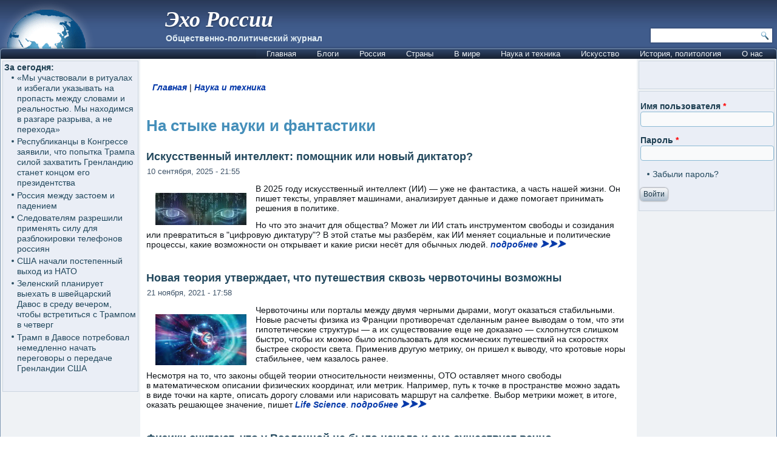

--- FILE ---
content_type: text/html; charset=utf-8
request_url: https://ehorussia.com/new/taxonomy/term/121
body_size: 23137
content:
<!DOCTYPE html PUBLIC "-//W3C//DTD XHTML+RDFa 1.0//EN" "http://www.w3.org/MarkUp/DTD/xhtml-rdfa-1.dtd">
<html xmlns="http://www.w3.org/1999/xhtml" xml:lang="ru" version="XHTML+RDFa 1.0" dir="ltr"
  >

<head profile="http://www.w3.org/1999/xhtml/vocab">
  <meta http-equiv="Content-Type" content="text/html; charset=utf-8" />
<meta name="Generator" content="Drupal 7 (http://drupal.org)" />
<link rel="alternate" type="application/rss+xml" title="RSS - На стыке науки и фантастики" href="https://ehorussia.com/new/taxonomy/term/121/feed" />
<link rel="canonical" href="/new/taxonomy/term/121" />
<link rel="shortlink" href="/new/taxonomy/term/121" />
<link rel="shortcut icon" href="https://ehorussia.com/new/sites/default/files/eho_favicon.GIF" type="image/gif" />
  <title>На стыке науки и фантастики | Эхо России</title>
  <link type="text/css" rel="stylesheet" href="https://ehorussia.com/new/sites/default/files/css/css_EWby9qVzLH248VVaa5D8WOBy79wMK5lXh68nBdkSUzY.css" media="all" />
<link type="text/css" rel="stylesheet" href="https://ehorussia.com/new/sites/default/files/css/css_uq_wtHSog-y5wtm1aTvTlRvzooI1VajQoZaM45ac2HI.css" media="all" />
<link type="text/css" rel="stylesheet" href="https://ehorussia.com/new/sites/default/files/css/css_aZ56GRZZm0FeIkBdAX5CS5CmqdWj7c31sDfHyD-Uav4.css" media="all" />
<link type="text/css" rel="stylesheet" href="https://ehorussia.com/new/sites/default/files/css/css_tdvebBVnW4TDS38nlXIF6FwrRE8ccA2-xgNrElFpqUM.css" media="screen" />
<link type="text/css" rel="stylesheet" href="https://ehorussia.com/new/sites/default/files/css/css_1AiSZ_7FEk12mAKSgRj1IG0KFRlZkt7ajuI_TF268I8.css" media="all" />
  <script type="text/javascript" src="//code.jquery.com/jquery-1.7.2.min.js"></script>
<script type="text/javascript">
<!--//--><![CDATA[//><!--
window.jQuery || document.write("<script src='/new/sites/all/modules/jquery_update/replace/jquery/1.7/jquery.min.js'>\x3C/script>")
//--><!]]>
</script>
<script type="text/javascript" src="https://ehorussia.com/new/sites/default/files/js/js_Hfha9RCTNm8mqMDLXriIsKGMaghzs4ZaqJPLj2esi7s.js"></script>
<script type="text/javascript" src="https://ehorussia.com/new/sites/default/files/js/js_A-EOaPMz0G5GRnQqrMC_LjRx2gh3mGkh5ZG5CZPfpVg.js"></script>
<script type="text/javascript" src="https://ehorussia.com/new/sites/default/files/js/js_A_nOpbNT10Z2keicSBDNB6inPYftUKvNY8vUj5KZ-ps.js"></script>
<script type="text/javascript">
<!--//--><![CDATA[//><!--
jQuery.extend(Drupal.settings, {"basePath":"\/new\/","pathPrefix":"","setHasJsCookie":0,"ajaxPageState":{"theme":"eho4","theme_token":"QyQrVb7Yb_FqwmjrG08JPhjJPemNidH5ZT4yJCDgzbM","js":{"\/\/code.jquery.com\/jquery-1.7.2.min.js":1,"0":1,"misc\/jquery-extend-3.4.0.js":1,"misc\/jquery-html-prefilter-3.5.0-backport.js":1,"misc\/jquery.once.js":1,"misc\/drupal.js":1,"public:\/\/languages\/ru_hQ5NIzOCkkZ5uKyuIpsXGJ1WHn7g3OnyTFpyoL2dsjU.js":1,"sites\/all\/themes\/eho4\/script.js":1,"sites\/all\/themes\/eho4\/script.responsive.js":1},"css":{"modules\/system\/system.base.css":1,"modules\/system\/system.menus.css":1,"modules\/system\/system.messages.css":1,"modules\/system\/system.theme.css":1,"modules\/aggregator\/aggregator.css":1,"modules\/comment\/comment.css":1,"modules\/field\/theme\/field.css":1,"modules\/node\/node.css":1,"modules\/search\/search.css":1,"modules\/user\/user.css":1,"sites\/all\/modules\/ckeditor\/css\/ckeditor.css":1,"sites\/all\/modules\/ctools\/css\/ctools.css":1,"modules\/taxonomy\/taxonomy.css":1,"sites\/all\/themes\/eho4\/style.css":1,"sites\/all\/themes\/eho4\/style.responsive.css":1}},"urlIsAjaxTrusted":{"\/new\/search\/node":true,"\/new\/taxonomy\/term\/121?destination=taxonomy\/term\/121":true}});
//--><!]]>
</script>
  <!-- Created by Artisteer v4.1.0.60046 -->

<meta name="viewport" content="width=device-width, initial-scale=1">

<!--[if lt IE 9]><script src="https://html5shiv.googlecode.com/svn/trunk/html5.js"></script><![endif]-->

<!--[if lte IE 7]><link rel="stylesheet" href="/new/sites/all/themes/eho4/style.ie7.css" media="screen" /><![endif]-->




<script type="text/javascript"> var infolinks_pid = 3357791; var infolinks_wsid = 0; </script> <script type="text/javascript" src="//resources.infolinks.com/js/infolinks_main.js"></script>

</head>
<body class="html not-front not-logged-in no-sidebars page-taxonomy page-taxonomy-term page-taxonomy-term- page-taxonomy-term-121" >
    
<div id="art-main">
<header class="art-header">
    <div class="art-shapes">
        <div class="art-object1781652616" data-left="1.02%"></div>

            </div>

<div class="art-headline" data-left="25.45%"><a href="/new/" title = "Эхо России">Эхо России</a></div><h2 class="art-slogan" data-left="26.75%">Общественно-политический журнал</h2>




<div class="art-textblock art-object2" data-left="99.18%">
    <form class="art-search" action="/new/search/node" method="post" id="search-form" accept-charset="UTF-8"><div><div class="container-inline form-wrapper" id="edit-basic"><div class="form-item form-type-textfield form-item-keys">
  <label class="" for="edit-keys"> Введите ключевые слова для поиска  </label>
 <input type="text" id="edit-keys" name="keys" value="" size="40" maxlength="255" class="form-text" />
</div>
<input type="submit" id="edit-submit--2" name="op" value="Поиск" class="form-submit art-button" /></div><input type="hidden" name="form_build_id" value="form-Qs3DHLN6l-2J0fEZn-lmh0Zj2akXJF2cKXkQy11rxOQ" />
<input type="hidden" name="form_id" value="search_form" />
</div></form></div>
               
                    
</header>
<div class="art-sheet clearfix">
<nav class="art-nav">
     
      <div class="region region-navigation">
    <ul class=" art-hmenu "><li class="first leaf"><a href="//ehorussia.com/new/" title="">Главная</a></li>
<li class="expanded"><a href="//ehorussia.com/new/blog" title="">Блоги</a><ul class="menu"><li class="first leaf"><a href="https://ehorussia.com/new/blog/8453" title="">Eliezer Rabinovich</a></li>
<li class="leaf"><a href="//ehorussia.com/new/blog/5827" title="">Haim Kalin</a></li>
<li class="leaf"><a href="//ehorussia.com/new/blog/6458" title="">Mikhail Kazachkov</a></li>
<li class="leaf"><a href="//ehorussia.com/new/blog/4366" title="">Taras Kolisnyk</a></li>
<li class="leaf"><a href="https://ehorussia.com/new/blog/7146" title="">Vlad Vladov</a></li>
<li class="leaf"><a href="//ehorussia.com/new/blog/7" title="">homo sapiens</a></li>
<li class="leaf"><a href="//ehorussia.com/new/blog/461" title="">portent</a></li>
<li class="leaf"><a href="//ehorussia.com/new/blog/3582" title="">Александр Зеличенко</a></li>
<li class="leaf"><a href="//ehorussia.com/new/blog/2149" title="">Виктор Бахтамаев</a></li>
<li class="leaf"><a href="//ehorussia.com/new/blog/6324" title="">Владимир Скрипов</a></li>
<li class="leaf"><a href="//ehorussia.com/new/blog/5079" title="">Владимир Фрумкин</a></li>
<li class="leaf"><a href="//ehorussia.com/new/blog/630" title="">Георгий Матвеевич</a></li>
<li class="leaf"><a href="//ehorussia.com/new/blog/1209" title="">Елена</a></li>
<li class="leaf"><a href="https://ehorussia.com/new/blog/7994" title="">Ефим Гальперин</a></li>
<li class="leaf"><a href="//ehorussia.com/new/blog/4947" title="">Игорь Галущак</a></li>
<li class="leaf"><a href="//ehorussia.com/new/blog/526" title="">Канкава Валерий Витальевич</a></li>
<li class="leaf"><a href="https://ehorussia.com/new/blog/7333" title="">Хона Лейбовичюс</a></li>
<li class="leaf"><a href="//ehorussia.com/new/blog/2729" title="">Юрий Кирпичев</a></li>
<li class="last leaf"><a href="//ehorussia.com/new/blog/5065" title="">Яков Фрейдин</a></li>
</ul></li>
<li class="expanded"><a href="/new/taxonomy/term/151" title="Россия">Россия</a><ul class="menu"><li class="first expanded"><a href="/new/taxonomy/term/637" title="Бедствия">Бедствия</a><ul class="menu"><li class="first leaf"><a href="/new/taxonomy/term/692" title="Авиакатастрофы">Авиакатастрофы</a></li>
<li class="leaf"><a href="/new/taxonomy/term/691" title="Наводения">Наводения</a></li>
<li class="leaf"><a href="/new/taxonomy/term/738" title="Дураки">Дураки</a></li>
<li class="leaf"><a href="/new/taxonomy/term/594" title="Пожары">Пожары</a></li>
<li class="leaf"><a href="/new/taxonomy/term/756" title="Теракты">Теракты</a></li>
<li class="leaf"><a href="/new/taxonomy/term/748" title="Эпидемии">Эпидемии</a></li>
<li class="leaf"><a href="/new/taxonomy/term/171" title="Засуха 2010">Засуха 2010</a></li>
<li class="last leaf"><a href="/new/taxonomy/term/693" title="Разное">Разное</a></li>
</ul></li>
<li class="expanded"><a href="/new/taxonomy/term/685" title="Власть">Власть</a><ul class="menu"><li class="first leaf"><a href="/new/taxonomy/term/654" title="Армия">Армия</a></li>
<li class="leaf"><a href="/new/taxonomy/term/655" title="Вертухаль">Вертухаль</a></li>
<li class="leaf"><a href="/new/taxonomy/term/180" title="Внешняя политика">Внешняя политика</a></li>
<li class="leaf"><a href="/new/taxonomy/term/753" title="Война">Война</a></li>
<li class="leaf"><a href="/new/taxonomy/term/507" title="Гражданский террор">Гражданский террор</a></li>
<li class="leaf"><a href="/new/taxonomy/term/457" title="Дело &quot;Юкоса&quot;">Дело &quot;Юкоса&quot;</a></li>
<li class="leaf"><a href="/new/taxonomy/term/697" title="Жертвы режима">Жертвы режима</a></li>
<li class="leaf"><a href="/new/taxonomy/term/173" title="Зарвавшаяся власть">Зарвавшаяся власть</a></li>
<li class="leaf"><a href="/new/taxonomy/term/518" title="Карательная психиатрия">Карательная психиатрия</a></li>
<li class="leaf"><a href="/new/taxonomy/term/179" title="Коррупция">Коррупция</a></li>
<li class="leaf"><a href="/new/taxonomy/term/718" title="Некомпетентность">Некомпетентность</a></li>
<li class="leaf"><a href="/new/taxonomy/term/470" title="Официальная ложь">Официальная ложь</a></li>
<li class="leaf"><a href="/new/taxonomy/term/754" title="Преступления режима">Преступления режима</a></li>
<li class="leaf"><a href="/new/taxonomy/term/733" title="Пропаганда">Пропаганда, дезинформация</a></li>
<li class="leaf"><a href="/new/taxonomy/term/469" title="Показуха">Показуха</a></li>
<li class="leaf"><a href="/new/taxonomy/term/503" title="Произвол">Произвол</a></li>
<li class="leaf"><a href="/new/taxonomy/term/706" title="Развал">Развал</a></li>
<li class="leaf"><a href="/new/taxonomy/term/484" title="Спецоперация &quot;выборы&quot;">Спецоперация &quot;выборы&quot;</a></li>
<li class="leaf"><a href="/new/taxonomy/term/504" title="Цензура">Цензура, контроль информации</a></li>
<li class="leaf"><a href="/new/taxonomy/term/491" title="Холуи">Холуи</a></li>
<li class="last leaf"><a href="/new/taxonomy/term/494" title="Ювенальная юстиция">Ювенальная юстиция</a></li>
</ul></li>
<li class="expanded"><a href="/new/taxonomy/term/711" title="Общество">Общество</a><ul class="menu"><li class="first leaf"><a href="/new/taxonomy/term/488" title="Демография">Демография</a></li>
<li class="leaf"><a href="/new/taxonomy/term/499" title="Жилье">Жилье</a></li>
<li class="leaf"><a href="/new/taxonomy/term/178" title="Здравоохранение">Здравоохранение</a></li>
<li class="leaf"><a href="/new/taxonomy/term/496" title="Ксенофобия">Ксенофобия</a></li>
<li class="leaf"><a href="/new/taxonomy/term/466" title="Культура">Культура</a></li>
<li class="leaf"><a href="/new/taxonomy/term/498" title="Люстрация">Люстрация</a></li>
<li class="leaf"><a href="/new/taxonomy/term/599" title="Наркомания">Наркомания</a></li>
<li class="leaf"><a href="/new/taxonomy/term/176" title="Наука и образование">Наука и образование</a></li>
<li class="leaf"><a href="/new/taxonomy/term/483" title="Пенсии">Пенсии</a></li>
<li class="leaf"><a href="/new/taxonomy/term/487" title="Права человека">Права человека</a></li>
<li class="leaf"><a href="/new/taxonomy/term/474" title="Бизнес">Бизнес</a></li>
<li class="leaf"><a href="/new/taxonomy/term/493" title="Правосудие">Правосудие</a></li>
<li class="leaf"><a href="/new/taxonomy/term/712" title="Протест, оппозиция">Протесты</a></li>
<li class="leaf"><a href="/new/taxonomy/term/709" title="Религии">Религии</a></li>
<li class="leaf"><a href="/new/taxonomy/term/542" title="Семья">Семья</a></li>
<li class="leaf"><a href="/new/taxonomy/term/472" title="СМИ">СМИ</a></li>
<li class="leaf"><a href="/new/taxonomy/term/689" title="Уголок потребителя">Уголок потребителя</a></li>
<li class="leaf"><a href="/new/taxonomy/term/509" title="Занимательная статистика">Занимательная статистика</a></li>
<li class="leaf"><a href="/new/taxonomy/term/562" title="Имитация общества">Имитация общества</a></li>
<li class="leaf"><a href="/new/taxonomy/term/481" title="Россия глазами иностранцев">Россия глазами иностранцев</a></li>
<li class="leaf"><a href="/new/taxonomy/term/567" title="У последней черты">У последней черты</a></li>
<li class="last leaf"><a href="/new/taxonomy/term/436" title="Эмиграция">Эмиграция</a></li>
</ul></li>
<li class="expanded"><a href="/new/taxonomy/term/175" title="Российская экономика">Российская экономика</a><ul class="menu"><li class="first leaf"><a href="/new/taxonomy/term/677" title="Бедность">Бедность</a></li>
<li class="leaf"><a href="/new/taxonomy/term/755" title="ВПК">ВПК</a></li>
<li class="leaf"><a href="/new/taxonomy/term/572" title="Дорогие глупости">Дорогие глупости</a></li>
<li class="leaf"><a href="/new/taxonomy/term/464" title="Инвестиции">Инвестиции</a></li>
<li class="leaf"><a href="/new/taxonomy/term/750" title="Связь">Связь</a></li>
<li class="leaf"><a href="/new/taxonomy/term/727" title="Санкции">Санкции</a></li>
<li class="leaf"><a href="/new/taxonomy/term/561" title="О трубе">О трубе</a></li>
<li class="leaf"><a href="/new/taxonomy/term/480" title="Продовольствие">Продовольствие</a></li>
<li class="leaf"><a href="/new/taxonomy/term/517" title="Промышленность">Промышленность</a></li>
<li class="leaf"><a href="/new/taxonomy/term/643" title="Путь в ВТО">Путь в ВТО</a></li>
<li class="leaf"><a href="/new/taxonomy/term/593" title="Разрушение экономики">Падение экономики</a></li>
<li class="leaf"><a href="/new/taxonomy/term/573" title="РЖД">РЖД</a></li>
<li class="leaf"><a href="/new/taxonomy/term/757" title="Торговля">Торговля</a></li>
<li class="leaf"><a href="/new/taxonomy/term/485" title="Текущие экомические новости">Текущие экомические новости</a></li>
<li class="leaf"><a href="/new/taxonomy/term/527" title="Техногенные катастрофы">Техногенные катастрофы</a></li>
<li class="leaf"><a href="/new/taxonomy/term/660" title="Транспорт">Транспорт</a></li>
<li class="leaf"><a href="/new/taxonomy/term/520" title="Трудовые ресурсы">Трудовые ресурсы</a></li>
<li class="leaf"><a href="/new/taxonomy/term/510" title="Финансы">Финансы</a></li>
<li class="leaf"><a href="/new/taxonomy/term/524" title="Цены">Цены</a></li>
<li class="leaf"><a href="/new/taxonomy/term/528" title="Электроэнергетика">Электроэнергетика</a></li>
<li class="last leaf"><a href="/new/taxonomy/term/440" title="Энергоресурсы">Энергоресурсы</a></li>
</ul></li>
<li class="expanded"><a href="/new/taxonomy/term/681" title="Империя зла">Империя зла</a><ul class="menu"><li class="first leaf"><a href="/new/taxonomy/term/707" title="Империя лжи">Империя лжи</a></li>
<li class="leaf"><a href="/new/taxonomy/term/694" title="Источник агрессии">Источник агрессий</a></li>
<li class="leaf"><a href="/new/taxonomy/term/722" title="Киберагрессии">Киберагрессии</a></li>
<li class="leaf"><a href="/new/taxonomy/term/441" title="За колючей проволокой">За колючей проволокой</a></li>
<li class="leaf"><a href="/new/taxonomy/term/479" title="Олигархия">Олигархия</a></li>
<li class="leaf"><a href="/new/taxonomy/term/422" title="КГБ">Подрывная деятельность</a></li>
<li class="leaf"><a href="/new/taxonomy/term/439" title="Страна неравных">Страна неравных</a></li>
<li class="leaf"><a href="/new/taxonomy/term/547" title="Терроризм, убийства, отравления">Терроризм, убийства, отравления</a></li>
<li class="leaf"><a href="/new/taxonomy/term/667" title="Фашизм">Рашизм</a></li>
<li class="last leaf"><a href="/new/taxonomy/term/437" title="Чёрный бизнес">Чёрный бизнес</a></li>
</ul></li>
<li class="leaf"><a href="/new/taxonomy/term/478" title="Мафиозное государство">Мафиозное государство</a></li>
<li class="leaf"><a href="/new/taxonomy/term/726" title="Мракобесие, РПЦ">Мракобесие, РПЦ</a></li>
<li class="expanded"><a href="/new/taxonomy/term/687" title="Регионы">Регионы</a><ul class="menu"><li class="first leaf"><a href="/new/taxonomy/term/463" title="Дальний Восток">Дальний Восток</a></li>
<li class="leaf"><a href="/new/taxonomy/term/728" title="Москва и Московская обл.">Москва и Московская обл.</a></li>
<li class="leaf"><a href="/new/taxonomy/term/725" title="Санкт-Петербург">Санкт-Петербург</a></li>
<li class="leaf"><a href="/new/taxonomy/term/505" title="Олимпиада в Сочи">Олимпиада в Сочи</a></li>
<li class="last leaf"><a href="/new/taxonomy/term/456" title="Северный Кавказ">Северный Кавказ</a></li>
</ul></li>
<li class="expanded"><a href="/new/taxonomy/term/645" title="Персоналии">Персоналии</a><ul class="menu"><li class="first leaf"><a href="/new/taxonomy/term/529" title="Абаринов">Абаринов</a></li>
<li class="leaf"><a href="/new/taxonomy/term/661" title="Акунин Борис">Акунин Борис</a></li>
<li class="leaf"><a href="/new/taxonomy/term/668" title="Аркадьев Михаил">Аркадьев Михаил</a></li>
<li class="leaf"><a href="/new/taxonomy/term/546" title="Арутюнов">Арутюнов</a></li>
<li class="leaf"><a href="/new/taxonomy/term/666" title="Березовский">Березовский</a></li>
<li class="leaf"><a href="/new/taxonomy/term/534" title="Буковский">Буковский</a></li>
<li class="leaf"><a href="/new/taxonomy/term/739" title="Бурков Георгий">Бурков Георгий</a></li>
<li class="leaf"><a href="/new/taxonomy/term/670" title="Войнович Владимир">Войнович Владимир</a></li>
<li class="leaf"><a href="/new/taxonomy/term/425" title="Ганапольский">Ганапольский</a></li>
<li class="leaf"><a href="/new/taxonomy/term/650" title="Гололобов Дмитрий">Гололобов Дмитрий</a></li>
<li class="leaf"><a href="/new/taxonomy/term/675" title="Григорьянц Сергей">Григорьянц Сергей</a></li>
<li class="leaf"><a href="/new/taxonomy/term/734" title="Жванецкий">Жванецкий</a></li>
<li class="leaf"><a href="/new/taxonomy/term/701" title="Зубов Андрей">Зубов Андрей</a></li>
<li class="leaf"><a href="/new/taxonomy/term/521" title="Илларионов">Илларионов</a></li>
<li class="leaf"><a href="/new/taxonomy/term/731" title="Кириленко Анастасия">Кириленко Анастасия</a></li>
<li class="leaf"><a href="/new/taxonomy/term/516" title="Каспаров">Каспаров</a></li>
<li class="leaf"><a href="/new/taxonomy/term/665" title="Касьянов">Касьянов</a></li>
<li class="leaf"><a href="/new/taxonomy/term/533" title="Клейн Лев">Клейн Лев</a></li>
<li class="leaf"><a href="/new/taxonomy/term/544" title="Кон Игорь">Кон Игорь</a></li>
<li class="leaf"><a href="/new/taxonomy/term/652" title="Корсунский Владимир">Корсунский Владимир</a></li>
<li class="leaf"><a href="/new/taxonomy/term/564" title="Лимонов">Лимонов</a></li>
<li class="leaf"><a href="/new/taxonomy/term/751" title="Навальный">Навальный</a></li>
<li class="leaf"><a href="/new/taxonomy/term/455" title="Немцов">Немцов</a></li>
<li class="leaf"><a href="/new/taxonomy/term/647" title="Павлова Ирина">Павлова Ирина</a></li>
<li class="leaf"><a href="/new/taxonomy/term/678" title="Переверзин Владимир">Переверзин Владимир</a></li>
<li class="leaf"><a href="/new/taxonomy/term/486" title="Пионтковский">Пионтковский</a></li>
<li class="leaf"><a href="/new/taxonomy/term/515" title="Подрабинек">Подрабинек</a></li>
<li class="leaf"><a href="/new/taxonomy/term/595" title="Потапенко Дмитрий">Потапенко Дмитрий</a></li>
<li class="leaf"><a href="/new/taxonomy/term/600" title="Рыжов Юрий">Рыжов Юрий</a></li>
<li class="leaf"><a href="/new/taxonomy/term/669" title="Салье Марина">Салье Марина</a></li>
<li class="leaf"><a href="/new/taxonomy/term/601" title="Сатаров Георгий">Сатаров Георгий</a></li>
<li class="leaf"><a href="/new/taxonomy/term/659" title="Тупикин Влад">Тупикин Влад</a></li>
<li class="leaf"><a href="/new/taxonomy/term/522" title="Улицкая">Улицкая</a></li>
<li class="leaf"><a href="/new/taxonomy/term/557" title="Фельштинский">Фельштинский</a></li>
<li class="leaf"><a href="/new/taxonomy/term/658" title="Ходорковский">Ходорковский</a></li>
<li class="leaf"><a href="/new/taxonomy/term/653" title="Черный Эрнст">Черный Эрнст</a></li>
<li class="leaf"><a href="/new/taxonomy/term/646" title="Шевелёв Михаил">Шевелёв Михаил</a></li>
<li class="leaf"><a href="/new/taxonomy/term/664" title="Шевцова Лилия">Шевцова Лилия</a></li>
<li class="leaf"><a href="/new/taxonomy/term/426" title="Шендерович">Шендерович</a></li>
<li class="leaf"><a href="/new/taxonomy/term/684" title="Шехтман Павел">Шехтман Павел</a></li>
<li class="last leaf"><a href="/new/taxonomy/term/715" title="Яковенко Игорь">Яковенко Игорь</a></li>
</ul></li>
<li class="leaf"><a href="/new/taxonomy/term/500" title="Галерея придурков">Галерея придурков</a></li>
<li class="last leaf"><a href="/new/taxonomy/term/438" title="&quot;Раша сюдэй&quot;">&quot;Раша сюдэй&quot;</a></li>
</ul></li>
<li class="expanded"><a href="/new/taxonomy/term/101" title="Страны">Страны</a><ul class="menu"><li class="first expanded"><a href="/new/taxonomy/term/107" title="Азия">Азия</a><ul class="menu"><li class="first leaf"><a href="/new/taxonomy/term/183" title="Афганистан">Афганистан</a></li>
<li class="leaf"><a href="/new/taxonomy/term/184" title="Бангладеш">Бангладеш</a></li>
<li class="leaf"><a href="/new/taxonomy/term/185" title="Бахрейн">Бахрейн</a></li>
<li class="leaf"><a href="/new/taxonomy/term/186" title="Бруней">Бруней</a></li>
<li class="leaf"><a href="/new/taxonomy/term/187" title="Бутан">Бутан</a></li>
<li class="leaf"><a href="/new/taxonomy/term/188" title="Восточный Тимор">Восточный Тимор</a></li>
<li class="leaf"><a href="/new/taxonomy/term/189" title="Вьетнам">Вьетнам</a></li>
<li class="leaf"><a href="/new/taxonomy/term/190" title="Израиль">Израиль</a></li>
<li class="leaf"><a href="/new/taxonomy/term/191" title="Индия">Индия</a></li>
<li class="leaf"><a href="/new/taxonomy/term/192" title="Индонезия">Индонезия</a></li>
<li class="leaf"><a href="/new/taxonomy/term/193" title="Иордания">Иордания</a></li>
<li class="leaf"><a href="/new/taxonomy/term/194" title="Ирак">Ирак</a></li>
<li class="leaf"><a href="/new/taxonomy/term/223" title="Иран">Иран</a></li>
<li class="leaf"><a href="/new/taxonomy/term/224" title="Йемен">Йемен</a></li>
<li class="leaf"><a href="/new/taxonomy/term/226" title="Камбоджа">Камбоджа</a></li>
<li class="leaf"><a href="/new/taxonomy/term/227" title="Катар">Катар</a></li>
<li class="leaf"><a href="/new/taxonomy/term/228" title="Китай">Китай</a></li>
<li class="leaf"><a href="/new/taxonomy/term/229" title="Китайская Республика (Тайвань) ">Китайская Республика (Тайвань) </a></li>
<li class="leaf"><a href="/new/taxonomy/term/225" title="КНДР ">КНДР </a></li>
<li class="leaf"><a href="/new/taxonomy/term/230" title="Кувейт">Кувейт</a></li>
<li class="leaf"><a href="/new/taxonomy/term/231" title="Лаос">Лаос</a></li>
<li class="leaf"><a href="/new/taxonomy/term/232" title="Ливан">Ливан</a></li>
<li class="leaf"><a href="/new/taxonomy/term/233" title="Малайзия">Малайзия</a></li>
<li class="leaf"><a href="/new/taxonomy/term/234" title="Мальдивы">Мальдивы</a></li>
<li class="leaf"><a href="/new/taxonomy/term/235" title="Монголия">Монголия</a></li>
<li class="leaf"><a href="/new/taxonomy/term/236" title="Мьянма">Мьянма</a></li>
<li class="leaf"><a href="/new/taxonomy/term/237" title="Непал">Непал</a></li>
<li class="leaf"><a href="/new/taxonomy/term/239" title="Объединённые Арабские Эмираты">Объединённые Арабские Эмираты</a></li>
<li class="leaf"><a href="/new/taxonomy/term/238" title="Оман">Оман</a></li>
<li class="leaf"><a href="/new/taxonomy/term/240" title="Пакистан">Пакистан</a></li>
<li class="leaf"><a href="/new/taxonomy/term/241" title="Саудовская Аравия">Саудовская Аравия</a></li>
<li class="leaf"><a href="/new/taxonomy/term/242" title="Сингапур">Сингапур</a></li>
<li class="leaf"><a href="/new/taxonomy/term/243" title="Сирия">Сирия</a></li>
<li class="leaf"><a href="/new/taxonomy/term/244" title="Таиланд">Таиланд</a></li>
<li class="leaf"><a href="/new/taxonomy/term/245" title="Турция">Турция</a></li>
<li class="leaf"><a href="/new/taxonomy/term/246" title="Филиппины">Филиппины</a></li>
<li class="leaf"><a href="/new/taxonomy/term/247" title="Шри-Ланка">Шри-Ланка</a></li>
<li class="leaf"><a href="/new/taxonomy/term/248" title="Южная Корея">Южная Корея</a></li>
<li class="last leaf"><a href="/new/taxonomy/term/249" title="Япония">Япония</a></li>
</ul></li>
<li class="expanded"><a href="/new/taxonomy/term/108" title="Америка Северная">Америка Северная</a><ul class="menu"><li class="first leaf"><a href="/new/taxonomy/term/250" title="Антигуа и Барбуда">Антигуа и Барбуда</a></li>
<li class="leaf"><a href="/new/taxonomy/term/251" title="Багамы">Багамы</a></li>
<li class="leaf"><a href="/new/taxonomy/term/252" title="Барбадос">Барбадос</a></li>
<li class="leaf"><a href="/new/taxonomy/term/253" title="Белиз">Белиз</a></li>
<li class="leaf"><a href="/new/taxonomy/term/254" title="Гаити">Гаити</a></li>
<li class="leaf"><a href="/new/taxonomy/term/255" title="Гватемала">Гватемала</a></li>
<li class="leaf"><a href="/new/taxonomy/term/256" title="Гондурас">Гондурас</a></li>
<li class="leaf"><a href="/new/taxonomy/term/257" title="Гренада">Гренада</a></li>
<li class="leaf"><a href="/new/taxonomy/term/258" title="Доминика">Доминика</a></li>
<li class="leaf"><a href="/new/taxonomy/term/259" title="Доминиканская Республика">Доминиканская Республика</a></li>
<li class="leaf"><a href="/new/taxonomy/term/260" title="Каймановы острова">Каймановы острова</a></li>
<li class="leaf"><a href="/new/taxonomy/term/261" title="Канада">Канада</a></li>
<li class="leaf"><a href="/new/taxonomy/term/262" title="Коста-Рика">Коста-Рика</a></li>
<li class="leaf"><a href="/new/taxonomy/term/263" title="Куба">Куба</a></li>
<li class="leaf"><a href="/new/taxonomy/term/264" title="Мексика">Мексика</a></li>
<li class="leaf"><a href="/new/taxonomy/term/265" title="Никарагуа">Никарагуа</a></li>
<li class="leaf"><a href="/new/taxonomy/term/266" title="Панама">Панама</a></li>
<li class="leaf"><a href="/new/taxonomy/term/268" title="Сальвадор">Сальвадор</a></li>
<li class="leaf"><a href="/new/taxonomy/term/269" title="Сент-Винсент и Гренадины">Сент-Винсент и Гренадины</a></li>
<li class="leaf"><a href="/new/taxonomy/term/270" title="Сент-Китс и Невис ">Сент-Китс и Невис </a></li>
<li class="leaf"><a href="/new/taxonomy/term/271" title="Сент-Люсия">Сент-Люсия</a></li>
<li class="leaf"><a href="/new/taxonomy/term/267" title="США">США</a></li>
<li class="leaf"><a href="/new/taxonomy/term/272" title="Тринидад и Тобаго">Тринидад и Тобаго</a></li>
<li class="last leaf"><a href="/new/taxonomy/term/273" title="Ямайка">Ямайка</a></li>
</ul></li>
<li class="expanded"><a href="/new/taxonomy/term/109" title="Америка Южная">Америка Южная</a><ul class="menu"><li class="first leaf"><a href="/new/taxonomy/term/274" title="Аргентина">Аргентина</a></li>
<li class="leaf"><a href="/new/taxonomy/term/275" title="Боливия">Боливия</a></li>
<li class="leaf"><a href="/new/taxonomy/term/276" title="Бразилия">Бразилия</a></li>
<li class="leaf"><a href="/new/taxonomy/term/277" title="Венесуэла">Венесуэла</a></li>
<li class="leaf"><a href="/new/taxonomy/term/278" title="Гайана">Гайана</a></li>
<li class="leaf"><a href="/new/taxonomy/term/279" title="Колумбия">Колумбия</a></li>
<li class="leaf"><a href="/new/taxonomy/term/280" title="Парагвай">Парагвай</a></li>
<li class="leaf"><a href="/new/taxonomy/term/281" title="Перу">Перу</a></li>
<li class="leaf"><a href="/new/taxonomy/term/282" title="Суринам">Суринам</a></li>
<li class="leaf"><a href="/new/taxonomy/term/283" title="Уругвай">Уругвай</a></li>
<li class="leaf"><a href="/new/taxonomy/term/284" title="Чили">Чили</a></li>
<li class="last leaf"><a href="/new/taxonomy/term/285" title="Эквадор">Эквадор</a></li>
</ul></li>
<li class="expanded"><a href="/new/taxonomy/term/115" title="Арктика и Антарктика">Арктика и Антарктика</a><ul class="menu"><li class="first leaf"><a href="/new/taxonomy/term/287" title="Антарктика">Антарктика</a></li>
<li class="last leaf"><a href="/new/taxonomy/term/286" title="Арктика">Арктика</a></li>
</ul></li>
<li class="expanded"><a href="/new/taxonomy/term/110" title="Африка">Африка</a><ul class="menu"><li class="first leaf"><a href="/new/taxonomy/term/288" title="Алжир">Алжир</a></li>
<li class="leaf"><a href="/new/taxonomy/term/289" title="Ангола ">Ангола </a></li>
<li class="leaf"><a href="/new/taxonomy/term/290" title="Бенин">Бенин</a></li>
<li class="leaf"><a href="/new/taxonomy/term/291" title="Ботсвана">Ботсвана</a></li>
<li class="leaf"><a href="/new/taxonomy/term/292" title="Буркина Фасо">Буркина Фасо</a></li>
<li class="leaf"><a href="/new/taxonomy/term/293" title="Бурунди">Бурунди</a></li>
<li class="leaf"><a href="/new/taxonomy/term/294" title="Габон">Габон</a></li>
<li class="leaf"><a href="/new/taxonomy/term/295" title="Гамбия">Гамбия</a></li>
<li class="leaf"><a href="/new/taxonomy/term/296" title="Гана">Гана</a></li>
<li class="leaf"><a href="/new/taxonomy/term/297" title="Гвинея">Гвинея</a></li>
<li class="leaf"><a href="/new/taxonomy/term/298" title="Гвинея-Бисау ">Гвинея-Бисау </a></li>
<li class="leaf"><a href="/new/taxonomy/term/299" title="Демократическая Республика Конго">Демократическая Республика Конго</a></li>
<li class="leaf"><a href="/new/taxonomy/term/300" title="Джибути">Джибути</a></li>
<li class="leaf"><a href="/new/taxonomy/term/301" title="Египет">Египет</a></li>
<li class="leaf"><a href="/new/taxonomy/term/302" title="Замбия">Замбия</a></li>
<li class="leaf"><a href="/new/taxonomy/term/303" title="Западная Сахара">Западная Сахара</a></li>
<li class="leaf"><a href="/new/taxonomy/term/304" title="Зимбабве">Зимбабве</a></li>
<li class="leaf"><a href="/new/taxonomy/term/305" title="Кабо-Верде">Кабо-Верде</a></li>
<li class="leaf"><a href="/new/taxonomy/term/306" title="Камерун">Камерун</a></li>
<li class="leaf"><a href="/new/taxonomy/term/307" title="Кения">Кения</a></li>
<li class="leaf"><a href="/new/taxonomy/term/308" title="Коморы">Коморы</a></li>
<li class="leaf"><a href="/new/taxonomy/term/309" title="Кот-д’Ивуар">Кот-д’Ивуар</a></li>
<li class="leaf"><a href="/new/taxonomy/term/310" title="Лесото">Лесото</a></li>
<li class="leaf"><a href="/new/taxonomy/term/311" title="Либерия">Либерия</a></li>
<li class="leaf"><a href="/new/taxonomy/term/312" title="Ливия">Ливия</a></li>
<li class="leaf"><a href="/new/taxonomy/term/313" title="Маврикий">Маврикий</a></li>
<li class="leaf"><a href="/new/taxonomy/term/314" title="Мавритания">Мавритания</a></li>
<li class="leaf"><a href="/new/taxonomy/term/315" title="Мадагаскар">Мадагаскар</a></li>
<li class="leaf"><a href="/new/taxonomy/term/316" title="Малави">Малави</a></li>
<li class="leaf"><a href="/new/taxonomy/term/317" title="Мали">Мали</a></li>
<li class="leaf"><a href="/new/taxonomy/term/318" title="Марокко">Марокко</a></li>
<li class="leaf"><a href="/new/taxonomy/term/319" title="Мозамбик">Мозамбик</a></li>
<li class="leaf"><a href="/new/taxonomy/term/320" title="Намибия">Намибия</a></li>
<li class="leaf"><a href="/new/taxonomy/term/321" title="Нигерия">Нигерия</a></li>
<li class="leaf"><a href="/new/taxonomy/term/322" title="Республика Конго">Республика Конго</a></li>
<li class="leaf"><a href="/new/taxonomy/term/323" title="Республика Нигер">Республика Нигер</a></li>
<li class="leaf"><a href="/new/taxonomy/term/324" title="Руанда">Руанда</a></li>
<li class="leaf"><a href="/new/taxonomy/term/325" title="Сан-Томе и Принсипи">Сан-Томе и Принсипи</a></li>
<li class="leaf"><a href="/new/taxonomy/term/326" title="Свазиленд">Свазиленд</a></li>
<li class="leaf"><a href="/new/taxonomy/term/327" title="Сейшелы">Сейшелы</a></li>
<li class="leaf"><a href="/new/taxonomy/term/328" title="Сенегал">Сенегал</a></li>
<li class="leaf"><a href="/new/taxonomy/term/329" title="Сомали">Сомали</a></li>
<li class="leaf"><a href="/new/taxonomy/term/330" title="Судан">Судан</a></li>
<li class="leaf"><a href="/new/taxonomy/term/331" title="Сьерра-Леоне">Сьерра-Леоне</a></li>
<li class="leaf"><a href="/new/taxonomy/term/332" title="Танзания">Танзания</a></li>
<li class="leaf"><a href="/new/taxonomy/term/333" title="Того">Того</a></li>
<li class="leaf"><a href="/new/taxonomy/term/334" title="Тунис">Тунис</a></li>
<li class="leaf"><a href="/new/taxonomy/term/335" title="Уганда">Уганда</a></li>
<li class="leaf"><a href="/new/taxonomy/term/336" title="Центральноафриканская Республика">Центральноафриканская Республика</a></li>
<li class="leaf"><a href="/new/taxonomy/term/337" title="Чад">Чад</a></li>
<li class="leaf"><a href="/new/taxonomy/term/338" title="ЭКВАТОРИАЛЬНАЯ ГВИНЕЯ">Экваториальная Гвинея</a></li>
<li class="leaf"><a href="/new/taxonomy/term/339" title="Эритрея">Эритрея</a></li>
<li class="leaf"><a href="/new/taxonomy/term/340" title="Эфиопия">Эфиопия</a></li>
<li class="last leaf"><a href="/new/taxonomy/term/341" title="ЮЖНО-АФРИКАНСКАЯ РЕСПУБЛИКА (ЮАР)">Южно-Африканская Республика (ЮАР)</a></li>
</ul></li>
<li class="expanded"><a href="/new/taxonomy/term/111" title="Европа">Европа</a><ul class="menu"><li class="first leaf"><a href="/new/taxonomy/term/349" title="Австрия">Австрия</a></li>
<li class="leaf"><a href="/new/taxonomy/term/348" title="АЛБАНИЯ">Албания</a></li>
<li class="leaf"><a href="/new/taxonomy/term/350" title="Андорра">Андорра</a></li>
<li class="leaf"><a href="/new/taxonomy/term/351" title="Бельгия">Бельгия</a></li>
<li class="leaf"><a href="/new/taxonomy/term/352" title="Болгария">Болгария</a></li>
<li class="leaf"><a href="/new/taxonomy/term/353" title="Босния и Герцеговина">Босния и Герцеговина</a></li>
<li class="leaf"><a href="/new/taxonomy/term/354" title="Ватикан ">Ватикан </a></li>
<li class="leaf"><a href="/new/taxonomy/term/355" title="Великобритания">Великобритания</a></li>
<li class="leaf"><a href="/new/taxonomy/term/356" title="Венгрия">Венгрия</a></li>
<li class="leaf"><a href="/new/taxonomy/term/357" title="Германия">Германия</a></li>
<li class="leaf"><a href="/new/taxonomy/term/358" title="Греция">Греция</a></li>
<li class="leaf"><a href="/new/taxonomy/term/359" title="Дания">Дания</a></li>
<li class="leaf"><a href="/new/taxonomy/term/360" title="Ирландия">Ирландия</a></li>
<li class="leaf"><a href="/new/taxonomy/term/361" title="Исландия">Исландия</a></li>
<li class="leaf"><a href="/new/taxonomy/term/362" title="Испания">Испания</a></li>
<li class="leaf"><a href="/new/taxonomy/term/363" title="Италия">Италия</a></li>
<li class="leaf"><a href="/new/taxonomy/term/364" title="Кипр">Кипр</a></li>
<li class="leaf"><a href="/new/taxonomy/term/365" title="Латвия">Латвия</a></li>
<li class="leaf"><a href="/new/taxonomy/term/366" title="Литва">Литва</a></li>
<li class="leaf"><a href="/new/taxonomy/term/367" title="Лихтенштейн">Лихтенштейн</a></li>
<li class="leaf"><a href="/new/taxonomy/term/368" title="Люксембург">Люксембург</a></li>
<li class="leaf"><a href="/new/taxonomy/term/369" title="Мальта">Мальта</a></li>
<li class="leaf"><a href="/new/taxonomy/term/370" title="Монако">Монако</a></li>
<li class="leaf"><a href="/new/taxonomy/term/371" title="Нидерланды">Нидерланды</a></li>
<li class="leaf"><a href="/new/taxonomy/term/372" title="Норвегия">Норвегия</a></li>
<li class="leaf"><a href="/new/taxonomy/term/116" title="Польша">Польша</a></li>
<li class="leaf"><a href="/new/taxonomy/term/373" title="Португалия">Португалия</a></li>
<li class="leaf"><a href="/new/taxonomy/term/374" title="Республика Македония ">Республика Македония </a></li>
<li class="leaf"><a href="/new/taxonomy/term/375" title="Румыния">Румыния</a></li>
<li class="leaf"><a href="/new/taxonomy/term/376" title="Сан-Марино ">Сан-Марино </a></li>
<li class="leaf"><a href="/new/taxonomy/term/377" title="Сербия">Сербия</a></li>
<li class="leaf"><a href="/new/taxonomy/term/378" title="Словакия">Словакия</a></li>
<li class="leaf"><a href="/new/taxonomy/term/379" title="Словения">Словения</a></li>
<li class="leaf"><a href="/new/taxonomy/term/380" title="Финляндия">Финляндия</a></li>
<li class="leaf"><a href="/new/taxonomy/term/381" title="Франция">Франция</a></li>
<li class="leaf"><a href="/new/taxonomy/term/382" title="Хорватия">Хорватия</a></li>
<li class="leaf"><a href="/new/taxonomy/term/383" title="Черногория">Черногория</a></li>
<li class="leaf"><a href="/new/taxonomy/term/384" title="Чехия">Чехия</a></li>
<li class="leaf"><a href="/new/taxonomy/term/385" title="Швейцария">Швейцария</a></li>
<li class="leaf"><a href="/new/taxonomy/term/386" title="Швеция">Швеция</a></li>
<li class="last leaf"><a href="/new/taxonomy/term/387" title="Эстония">Эстония</a></li>
</ul></li>
<li class="expanded"><a href="/new/taxonomy/term/570" title="Постсоветские государства">Постсоветские государства</a><ul class="menu"><li class="first leaf"><a href="/new/taxonomy/term/582" title="Азербайджан">Азербайджан</a></li>
<li class="leaf"><a href="/new/taxonomy/term/583" title="Армения">Армения</a></li>
<li class="leaf"><a href="/new/taxonomy/term/153" title="Белоруссия">Беларусь</a></li>
<li class="leaf"><a href="/new/taxonomy/term/584" title="Грузия">Грузия</a></li>
<li class="leaf"><a href="/new/taxonomy/term/585" title="Казахстан">Казахстан</a></li>
<li class="leaf"><a href="/new/taxonomy/term/586" title="Киргизия">Киргизия</a></li>
<li class="leaf"><a href="/new/taxonomy/term/587" title="Молдова">Молдова</a></li>
<li class="leaf"><a href="/new/taxonomy/term/588" title="Таджикистан">Таджикистан</a></li>
<li class="leaf"><a href="/new/taxonomy/term/589" title="Туркменистан">Туркменистан</a></li>
<li class="leaf"><a href="/new/taxonomy/term/590" title="Узбекистан">Узбекистан</a></li>
<li class="last leaf"><a href="/new/taxonomy/term/152" title="Украина">Украина</a></li>
</ul></li>
<li class="last expanded"><a href="/new/taxonomy/term/112" title="Страны Океании">Страны Океании</a><ul class="menu"><li class="first leaf"><a href="/new/taxonomy/term/397" title="Австралия">Австралия</a></li>
<li class="leaf"><a href="/new/taxonomy/term/398" title="Вануату">Вануату</a></li>
<li class="leaf"><a href="/new/taxonomy/term/399" title="Кирибати">Кирибати</a></li>
<li class="leaf"><a href="/new/taxonomy/term/400" title="Маршалловы Острова">Маршалловы Острова</a></li>
<li class="leaf"><a href="/new/taxonomy/term/401" title="Науру">Науру</a></li>
<li class="leaf"><a href="/new/taxonomy/term/402" title="Новая Зеландия">Новая Зеландия</a></li>
<li class="leaf"><a href="/new/taxonomy/term/404" title="Палау">Палау</a></li>
<li class="leaf"><a href="/new/taxonomy/term/403" title="ПАПУА — НОВАЯ ГВИНЕЯ">ПАПУА — НОВАЯ ГВИНЕЯ</a></li>
<li class="leaf"><a href="/new/taxonomy/term/405" title="Самоа">Самоа</a></li>
<li class="leaf"><a href="/new/taxonomy/term/406" title="Содружество Северных Марианских островов">Содружество Северных Марианских островов</a></li>
<li class="leaf"><a href="/new/taxonomy/term/407" title="Соломоновы Острова">Соломоновы Острова</a></li>
<li class="leaf"><a href="/new/taxonomy/term/408" title="Тонга">Тонга</a></li>
<li class="leaf"><a href="/new/taxonomy/term/409" title="Тувалу">Тувалу</a></li>
<li class="leaf"><a href="/new/taxonomy/term/410" title="Федеративные Штаты Микронезии">Федеративные Штаты Микронезии</a></li>
<li class="last leaf"><a href="/new/taxonomy/term/411" title="Фиджи">Фиджи</a></li>
</ul></li>
</ul></li>
<li class="expanded"><a href="/new/taxonomy/term/511" title="В мире">В мире</a><ul class="menu"><li class="first leaf"><a href="/new/taxonomy/term/141" title="Анекдоты, цитаты, афоризмы">Анекдоты, цитаты, афоризмы</a></li>
<li class="leaf"><a href="/new/taxonomy/term/512" title="Бездомные">Бездомные</a></li>
<li class="leaf"><a href="/new/taxonomy/term/539" title="Друзья Путина">Друзья Путина</a></li>
<li class="leaf"><a href="/new/taxonomy/term/445" title="Исламский терроризм">Исламский терроризм</a></li>
<li class="leaf"><a href="/new/taxonomy/term/752" title="Киберпреступность">Киберпреступность</a></li>
<li class="leaf"><a href="/new/taxonomy/term/468" title="Климат">Климат</a></li>
<li class="leaf"><a href="/new/taxonomy/term/568" title="Мировая экономика">Мировая экономика</a></li>
<li class="leaf"><a href="/new/taxonomy/term/716" title="Мигранты">Мигранты</a></li>
<li class="leaf"><a href="/new/taxonomy/term/139" title="Международная публицистика">Глобальный мир</a></li>
<li class="leaf"><a href="/new/taxonomy/term/745" title="Эпидемии">Пандемии</a></li>
<li class="leaf"><a href="/new/taxonomy/term/749" title="Расизм, ксенофобия">Расизм, ксенофобия</a></li>
<li class="leaf"><a href="/new/taxonomy/term/502" title="Политический юмор">Шутки, юмор</a></li>
<li class="leaf"><a href="/new/taxonomy/term/530" title="Что такое есть жизнь">Что такое есть жизнь</a></li>
<li class="last expanded"><a href="/new/taxonomy/term/114" title="Глобальные объединения">Глобальные объединения</a><ul class="menu"><li class="first leaf"><a href="/new/taxonomy/term/579" title="БРИКС">БРИКС</a></li>
<li class="leaf"><a href="/new/taxonomy/term/720" title="Евросоюз">Евросоюз</a></li>
<li class="leaf"><a href="/new/taxonomy/term/724" title="ООН">ООН</a></li>
<li class="leaf"><a href="/new/taxonomy/term/475" title="Всемирные организации">Всемирные организации</a></li>
<li class="leaf"><a href="/new/taxonomy/term/495" title="Международный суд">Международный суд</a></li>
<li class="leaf"><a href="/new/taxonomy/term/497" title="Спортивные организации">Спортивные организации</a></li>
<li class="leaf"><a href="/new/taxonomy/term/344" title="Евроинтеграция, ПАСЕ">Евроинтеграция, ОБСЕ</a></li>
<li class="last leaf"><a href="/new/taxonomy/term/462" title="НАТО">НАТО</a></li>
</ul></li>
</ul></li>
<li class="expanded active-trail"><a href="/new/taxonomy/term/103" title="Наука и техника" class="active-trail">Наука и техника</a><ul class="menu"><li class="first leaf"><a href="/new/taxonomy/term/118" title="Авиастроение">Авиастроение</a></li>
<li class="leaf"><a href="/new/taxonomy/term/558" title="Биология и медицина">Биология и медицина</a></li>
<li class="leaf"><a href="/new/taxonomy/term/671" title="География">География</a></li>
<li class="leaf"><a href="/new/taxonomy/term/713" title="Криптовалюты">Криптовалюты</a></li>
<li class="leaf"><a href="/new/taxonomy/term/683" title="Физика">Физика</a></li>
<li class="leaf"><a href="/new/taxonomy/term/602" title="Математика">Математика</a></li>
<li class="leaf"><a href="/new/taxonomy/term/565" title="Солнечная активность">Солнечная активность</a></li>
<li class="leaf"><a href="/new/taxonomy/term/540" title="Наука в СССР">Наука в СССР</a></li>
<li class="leaf"><a href="/new/taxonomy/term/492" title="Воентех">Воентех</a></li>
<li class="leaf"><a href="/new/taxonomy/term/124" title="Белые пятна в развитии науки и технологий">Белые пятна в развитии науки и технологий</a></li>
<li class="expanded"><a href="/new/taxonomy/term/142" title="Компьютеры и интернет">Компьютеры и интернет</a><ul class="menu"><li class="first leaf"><a href="/new/taxonomy/term/695" title="HELP">HELP</a></li>
<li class="leaf"><a href="/new/taxonomy/term/125" title="Интернет">Интернет</a></li>
<li class="leaf"><a href="/new/taxonomy/term/476" title="Компьютеры">Компьютеры</a></li>
<li class="leaf"><a href="/new/taxonomy/term/477" title="Софт">Софт</a></li>
<li class="last leaf"><a href="/new/taxonomy/term/129" title="Связь">Связь</a></li>
</ul></li>
<li class="leaf"><a href="/new/taxonomy/term/126" title="Космос">Космос</a></li>
<li class="leaf"><a href="/new/taxonomy/term/120" title="Личность в науке">Личность в науке</a></li>
<li class="leaf"><a href="/new/taxonomy/term/119" title="Машиностроение">Машиностроение</a></li>
<li class="leaf"><a href="/new/taxonomy/term/127" title="Мир технологий">Мир технологий</a></li>
<li class="leaf active-trail"><a href="/new/taxonomy/term/121" title="На стыке науки и фантастики" class="active-trail active">На стыке науки и фантастики</a></li>
<li class="leaf"><a href="/new/taxonomy/term/122" title="Наномир">Наномир</a></li>
<li class="leaf"><a href="/new/taxonomy/term/128" title="Пишевые продукты">Пишевые продукты</a></li>
<li class="leaf"><a href="/new/taxonomy/term/690" title="Шарлатанство">Шарлатанство</a></li>
<li class="leaf"><a href="/new/taxonomy/term/130" title="Экономика">Экономика</a></li>
<li class="last expanded"><a href="/new/taxonomy/term/123" title="Энергетика">Энергетика</a><ul class="menu"><li class="first leaf"><a href="/new/taxonomy/term/708" title="Аккумуляторы энергии">Аккумуляторы энергии</a></li>
<li class="leaf"><a href="/new/taxonomy/term/413" title="Альтернативная энергетика">Альтернативная энергетика</a></li>
<li class="leaf"><a href="/new/taxonomy/term/571" title="Нефть">Нефть</a></li>
<li class="leaf"><a href="/new/taxonomy/term/596" title="Энергоэффективность">Энергоэффективность</a></li>
<li class="leaf"><a href="/new/taxonomy/term/525" title="Атомная энергетика">Атомная энергетика</a></li>
<li class="leaf"><a href="/new/taxonomy/term/414" title="Возобновляемая энергетика">Возобновляемая энергетика</a></li>
<li class="leaf"><a href="/new/taxonomy/term/417" title="Газ">Газ</a></li>
<li class="leaf"><a href="/new/taxonomy/term/415" title="Гелиоэнергетика">Гелиоэнергетика</a></li>
<li class="last leaf"><a href="/new/taxonomy/term/416" title="Термоядерная энергетика">Термоядерная энергетика</a></li>
</ul></li>
</ul></li>
<li class="expanded"><a href="/new/taxonomy/term/719" title="Искусство">Искусство</a><ul class="menu"><li class="first leaf"><a href="/new/taxonomy/term/721" title="Изобразительное искусство">Изобразительное искусство</a></li>
<li class="leaf"><a href="/new/taxonomy/term/735" title="Кино">Кино</a></li>
<li class="leaf"><a href="/new/taxonomy/term/736" title="Театр">Театр</a></li>
<li class="leaf"><a href="/new/taxonomy/term/628" title="Литература">Литература</a></li>
<li class="last expanded"><a href="/new/taxonomy/term/140" title="Музыка">Музыка</a><ul class="menu"><li class="first leaf"><a href="/new/taxonomy/term/730" title="Авторская песня">Авторская песня</a></li>
<li class="expanded"><a href="/new/taxonomy/term/603" title="Зарубежная музыка">Зарубежная музыка</a><ul class="menu"><li class="first leaf"><a href="/new/taxonomy/term/604" title="ABBA">ABBA</a></li>
<li class="leaf"><a href="/new/taxonomy/term/662" title="Сборник зарубежной музыки">Сборник зарубежной музыки</a></li>
<li class="leaf"><a href="/new/taxonomy/term/606" title="Maria Dolores Pradera">Maria Dolores Pradera</a></li>
<li class="leaf"><a href="/new/taxonomy/term/605" title="Mariah Carry">Mariah Carry</a></li>
<li class="last leaf"><a href="/new/taxonomy/term/447" title="Caroline Costa">Caroline Costa</a></li>
</ul></li>
<li class="expanded"><a href="/new/taxonomy/term/581" title="Инструментальная музыка">Инструментальная музыка</a><ul class="menu"><li class="first leaf"><a href="/new/taxonomy/term/680" title="Carlos Santana">Carlos Santana</a></li>
<li class="leaf"><a href="/new/taxonomy/term/575" title="Gary Moore">Gary Moore</a></li>
<li class="leaf"><a href="/new/taxonomy/term/672" title="Френсис Гойя">Френсис Гойя</a></li>
<li class="leaf"><a href="/new/taxonomy/term/674" title="Эдвин Мартон">Эдвин Мартон</a></li>
<li class="leaf"><a href="/new/taxonomy/term/631" title="Omar Akram">Omar Akram</a></li>
<li class="leaf"><a href="/new/taxonomy/term/621" title="Richard Clayderman">Richard Clayderman</a></li>
<li class="leaf"><a href="/new/taxonomy/term/619" title="Джеймс Ласт">Джеймс Ласт</a></li>
<li class="leaf"><a href="/new/taxonomy/term/635" title="Поль Мориа">Поль Мориа</a></li>
<li class="leaf"><a href="/new/taxonomy/term/639" title="Фаусто Папетти">Фаусто Папетти</a></li>
<li class="last leaf"><a href="/new/taxonomy/term/633" title="Эннио Морриконе">Эннио Морриконе</a></li>
</ul></li>
<li class="expanded"><a href="/new/taxonomy/term/555" title="Классическая музыка">Классическая музыка</a><ul class="menu"><li class="first leaf"><a href="/new/taxonomy/term/624" title="Nicolo Paganini">Nicolo Paganini</a></li>
<li class="leaf"><a href="/new/taxonomy/term/617" title="Patricia Kopatchinskaja">Patricia Kopatchinskaja</a></li>
<li class="leaf"><a href="/new/taxonomy/term/623" title="Антонио Вивальди">Антонио Вивальди</a></li>
<li class="leaf"><a href="/new/taxonomy/term/638" title="Вольфганг Амадей Моцарт">Вольфганг Амадей Моцарт</a></li>
<li class="leaf"><a href="/new/taxonomy/term/632" title="Георг Фридрих Гендель">Георг Фридрих Гендель</a></li>
<li class="leaf"><a href="/new/taxonomy/term/630" title="Иоганн Себастьян Бах">Иоганн Себастьян Бах</a></li>
<li class="leaf"><a href="/new/taxonomy/term/616" title="Лера Ауэрбах">Лера Ауэрбах</a></li>
<li class="leaf"><a href="/new/taxonomy/term/649" title="Людвиг ван Бетховен">Людвиг ван Бетховен</a></li>
<li class="leaf"><a href="/new/taxonomy/term/640" title="Сен-Санс">Сен-Санс</a></li>
<li class="leaf"><a href="/new/taxonomy/term/615" title="Сергей Рахманинов">Сергей Рахманинов</a></li>
<li class="last leaf"><a href="/new/taxonomy/term/634" title="Франц Шуберт">Франц Шуберт</a></li>
</ul></li>
<li class="leaf"><a href="/new/taxonomy/term/591" title="Мюзиклы">Мюзиклы</a></li>
<li class="leaf"><a href="/new/taxonomy/term/641" title="Рок">Рок</a></li>
<li class="expanded"><a href="/new/taxonomy/term/618" title="Советская и российская">Советская и российская</a><ul class="menu"><li class="first leaf"><a href="/new/taxonomy/term/574" title="Игорь Тальков">Игорь Тальков</a></li>
<li class="leaf"><a href="/new/taxonomy/term/648" title="Тамара Сидорова">Тамара Сидорова</a></li>
<li class="last leaf"><a href="/new/taxonomy/term/452" title="Виктор Цой">Виктор Цой</a></li>
</ul></li>
<li class="leaf"><a href="/new/taxonomy/term/580" title="Электронная музыка">Электронная музыка</a></li>
<li class="last expanded"><a href="/new/taxonomy/term/448" title="Classical Crossover">Classical Crossover</a><ul class="menu"><li class="first leaf"><a href="/new/taxonomy/term/609" title="&quot;eScala&quot;">&quot;eScala&quot;</a></li>
<li class="leaf"><a href="/new/taxonomy/term/607" title="Bond">Bond</a></li>
<li class="leaf"><a href="/new/taxonomy/term/614" title="Classical Crossover - о жанре">Classical Crossover - о жанре</a></li>
<li class="leaf"><a href="/new/taxonomy/term/610" title="Wild (band)">Wild (band)</a></li>
<li class="leaf"><a href="/new/taxonomy/term/612" title="Алекси Лайхо (Alexi Laiho) Роопе Латвала (Roope Latvala) ">Алекси Лайхо (Alexi Laiho) Роопе Латвала (Roope Latvala) </a></li>
<li class="leaf"><a href="/new/taxonomy/term/611" title="Карл Дженкинс - Karl Jenkins">Карл Дженкинс - Karl Jenkins</a></li>
<li class="leaf"><a href="/new/taxonomy/term/613" title="Мальмстин Ингви (YNGWIE MALMSTEEN )">Мальмстин Ингви (YNGWIE MALMSTEEN )</a></li>
<li class="last leaf"><a href="/new/taxonomy/term/608" title="Томазо Альбинони">Томазо Альбинони</a></li>
</ul></li>
</ul></li>
</ul></li>
<li class="expanded"><a href="/new/taxonomy/term/102" title="История, политология">История, политология</a><ul class="menu"><li class="first leaf"><a href="/new/taxonomy/term/131" title="&quot;Ленинская комната&quot;">&quot;Ленинская комната&quot;</a></li>
<li class="leaf"><a href="/new/taxonomy/term/729" title="Мемуары">Мемуары</a></li>
<li class="leaf"><a href="/new/taxonomy/term/592" title="Вторая Мировая война">Вторая Мировая война</a></li>
<li class="leaf"><a href="/new/taxonomy/term/620" title="Малоизвестная история России">Малоизвестная история России</a></li>
<li class="leaf"><a href="/new/taxonomy/term/627" title="Преступления СССР">Преступления СССР</a></li>
<li class="leaf"><a href="/new/taxonomy/term/549" title="Холокост">Холокост</a></li>
<li class="leaf"><a href="/new/taxonomy/term/622" title="Христианство">Христианство</a></li>
<li class="leaf"><a href="/new/taxonomy/term/541" title="&quot;Лихие&quot; девяностые">&quot;Лихие&quot; девяностые</a></li>
<li class="leaf"><a href="/new/taxonomy/term/519" title="Исторические личности">Исторические личности</a></li>
<li class="leaf"><a href="/new/taxonomy/term/132" title="Древние цивилизации">Древние цивилизации</a></li>
<li class="leaf"><a href="/new/taxonomy/term/134" title="Загадки истории">Загадки истории</a></li>
<li class="leaf"><a href="/new/taxonomy/term/135" title="Легенды, мифы и люди">Легенды, мифы и люди</a></li>
<li class="leaf"><a href="/new/taxonomy/term/136" title="Общество, философия, политология">Общество, философия, политология</a></li>
<li class="last leaf"><a href="/new/taxonomy/term/138" title="Сталинизм = фашизм">Сталинизм = фашизм</a></li>
</ul></li>
<li class="last leaf"><a href="/new/taxonomy/term/732" title="О нас">О нас</a></li>
</ul>  </div>
</nav>
<div class="art-layout-wrapper">
                <div class="art-content-layout">
                    <div class="art-content-layout-row">
                        <div class="art-layout-cell art-sidebar1">  <div class="region region-sidebar-left">
    <div class="block block-statistics" id="block-statistics-popular">
<div class="art-block clearfix">
                <div class="art-blockcontent"><div class="item-list"><h3>За сегодня:</h3><ul><li class="first"><a href="/new/node/33983">«Мы участвовали в ритуалах и избегали указывать на пропасть между словами и реальностью. Мы находимся в разгаре разрыва, а не перехода»</a></li>
<li><a href="/new/node/33986">Республиканцы в Конгрессе заявили, что попытка Трампа силой захватить Гренландию станет концом его президентства</a></li>
<li><a href="/new/node/33980">Россия между застоем и падением</a></li>
<li><a href="/new/node/33981">Следователям разрешили применять силу для разблокировки телефонов россиян</a></li>
<li><a href="/new/node/33982">США начали постепенный выход из НАТО</a></li>
<li><a href="/new/node/33985">Зеленский планирует выехать в швейцарский Давос в среду вечером, чтобы встретиться с Трампом в четверг</a></li>
<li class="last"><a href="/new/node/33987">Трамп в Давосе потребовал немедленно начать переговоры о передаче Гренландии США</a></li>
</ul></div><br /></div>
</div></div>
  </div>
</div>                        <div class="art-layout-cell art-content"><div id="banner2">  <div class="region region-banner2">
    <div class="block block-block" id="block-block-37">
<div class="content">
<p>&nbsp;</p></div>
</div>
  </div>
</div>
<article class="art-post art-article">
                                
                                                
                <div class="art-postcontent"><h2 class="element-invisible art-postheader">Вы здесь</h2><div class="breadcrumb art-postcontent"><a href="/new/">Главная</a> | <a href="/new/taxonomy/term/103">Наука и техника</a></div></div>
                                
                

</article>

<article class="art-post art-article">
	<div class="art-postcontent"><h1>На стыке науки и фантастики</h1>		</div>
</article>
	  <div class="region region-content">
      <div class="region region-content">
    <div class="block block-system" id="block-system-main">
<div class="content">
<div class="term-listing-heading"><div id="taxonomy-term-121" class="taxonomy-term vocabulary-vocabulary-9">

  
  <div class="content">
      </div>

</div>
</div><div id="node-33350" class="node node-story node-promoted node-teaser">
	<article class="art-post art-article">
                                <h2 class='art-postheader'><span class='art-postheadericon'><a href='/new/node/33350' title='Искусственный интеллект: помощник или новый диктатор?'>Искусственный интеллект: помощник или новый диктатор?</a></span></h2>
                                                <div class="art-postheadericons art-metadata-icons"><span class="art-postdateicon">10 сентября, 2025 - 21:55</span></div>
                <div class="art-postcontent art-postcontent-0 clearfix"><div class="art-article">
    <div class="field field-name-body field-type-text-with-summary field-label-hidden"><div class="field-items"><div class="field-item even"><p><img alt="" src="https://ehorussia.com/IMG/2025/09/artificialalex.webp" style="margin-left: 15px; margin-right: 15px; float: left; width: 150px; height: 53px;" />В 2025 году искусственный интеллект (ИИ) — уже не фантастика, а часть нашей жизни. Он пишет тексты, управляет машинами, анализирует данные и даже помогает принимать решения в политике.</p>
<p>Но что это значит для общества? Может ли ИИ стать инструментом свободы и созидания или превратиться в "цифровую диктатуру"? В этой статье мы разберём, как ИИ меняет социальные и политические процессы, какие возможности он открывает и какие риски несёт для обычных людей. <span class="read-more"><a href="/new/node/33350" title="" rel="nofollow">подробнее ⮞⮞⮞</a></span></p>
</div></div></div>  </div>
</div>
                                                

</article>	</div>
<div id="node-24733" class="node node-story node-promoted node-teaser">
	<article class="art-post art-article">
                                <h2 class='art-postheader'><span class='art-postheadericon'><a href='/new/node/24733' title='Новая теория утверждает, что путешествия сквозь червоточины возможны'>Новая теория утверждает, что путешествия сквозь червоточины возможны</a></span></h2>
                                                <div class="art-postheadericons art-metadata-icons"><span class="art-postdateicon">21 ноября, 2021 - 17:58</span></div>
                <div class="art-postcontent art-postcontent-0 clearfix"><div class="art-article">
    <div class="field field-name-body field-type-text-with-summary field-label-hidden"><div class="field-items"><div class="field-item even"><p><img alt="" src="https://ehorussia.com/IMG/2021/11/y7ohK38D.webp" style="margin-left: 15px; margin-right: 15px; float: left; width: 150px; height: 84px;" />Червоточины или порталы между двумя черными дырами, могут оказаться стабильными. Новые расчеты физика из Франции противоречат сделанным ранее выводам о том, что эти гипотетические структуры — а их существование еще не доказано — схлопнутся слишком быстро, чтобы их можно было использовать для космических путешествий на скоростях быстрее скорости света. Применив другую метрику, он пришел к выводу, что кротовые норы стабильнее, чем казалось ранее.</p>
<p>Несмотря на то, что законы общей теории относительности неизменны, ОТО оставляет много свободы в математическом описании физических координат, или метрик. Например, путь к точке в пространстве можно задать в виде точки на карте, описать дорогу словами или нарисовать маршрут на салфетке. Выбор метрики может, в итоге, оказать решающее значение, пишет <a href="https://www.livescience.com/wormholes-may-be-stable-after-all">Life Science</a>. <span class="read-more"><a href="/new/node/24733" title="" rel="nofollow">подробнее ⮞⮞⮞</a></span></p>
</div></div></div>  </div>
</div>
                                                

</article>	</div>
<div id="node-24515" class="node node-story node-promoted node-teaser">
	<article class="art-post art-article">
                                <h2 class='art-postheader'><span class='art-postheadericon'><a href='/new/node/24515' title='Физики считают, что у Вселенной не было начала и она существует вечно'>Физики считают, что у Вселенной не было начала и она существует вечно</a></span></h2>
                                                <div class="art-postheadericons art-metadata-icons"><span class="art-postdateicon">17 октября, 2021 - 17:46</span></div>
                <div class="art-postcontent art-postcontent-0 clearfix"><div class="art-article">
    <div class="field field-name-body field-type-text-with-summary field-label-hidden"><div class="field-items"><div class="field-item even"><p><img alt="" src="https://ehorussia.com/IMG/2021/10/UniverseBeginning.webp" style="margin-left: 15px; margin-right: 15px; float: left; width: 150px; height: 83px;" />Реальность иногда бывает похожа на фантастику или даже сказку, считает Бруно Бенто, физик из Университета Ливерпуля. Он занимается новым направлением в теории квантовой гравитации — причинными множествами. Оно основано на гипотезе о дискретной структуре пространства-времени и о частичной упорядоченности его точек. Применив этот подход к исследованию начала Вселенной, он и его коллеги обнаружили, что Вселенная могла существовать вечно, а Большой взрыв — лишь один из этапов ее эволюции.</p>
<p>Квантовая физика описывает три из четырех фундаментальных взаимодействий элементарных частиц. Общая теория относительности, с другой стороны, разработала самое полное описание гравитации, однако в двух точках — или сингулярностях — она не работает: в центре черной дыры и в начале Вселенной. Там гравитация ведет себя не так, как в остальной Вселенной. <span class="read-more"><a href="/new/node/24515" title="" rel="nofollow">подробнее ⮞⮞⮞</a></span></p>
</div></div></div>  </div>
</div>
                                                

</article>	</div>
<div id="node-24090" class="node node-story node-promoted node-teaser">
	<article class="art-post art-article">
                                <h2 class='art-postheader'><span class='art-postheadericon'><a href='/new/node/24090' title='Темпоральный кристалл переворачивает наши представления о законах физики'>Темпоральный кристалл переворачивает наши представления о законах физики</a></span></h2>
                                                <div class="art-postheadericons art-metadata-icons"><span class="art-postdateicon">19 августа, 2021 - 22:20</span></div>
                <div class="art-postcontent art-postcontent-0 clearfix"><div class="art-article">
    <div class="field field-name-body field-type-text-with-summary field-label-hidden"><div class="field-items"><div class="field-item even"><p><img alt="" src="https://ehorussia.com/IMG/2021/08/119956511.webp" style="margin-left: 15px; margin-right: 15px; float: left; width: 150px; height: 84px;" />В конце июля компания Google объявила, что ее инженерам удалось создать внутри квантового компьютера новое состояние материи - так называемый кристалл времени (или темпоральный кристалл), само существование которого, кажется, бросает вызов известным нам фундаментальным законам физики.</p>
<p>Научная статья, написанная при участии исследователей из Стэнфорда, Принстона и других ведущих американских университетов и подробно описывающая технологию создания кристалла, осенью должна быть опубликована в журнале Nature - после того как пройдет положенную проверку научным сообществом.</p>
<p>Авторы работы (а в <a href="https://arxiv.org/pdf/2107.13571.pdf">черновике публикации</a> перечислено больше сотни имен) и сами не до конца уверены в том, что их эксперимент действительно удался. Однако, если открытие подтвердится, Google можно будет считать первооткрывателем одной из самых невероятных и перспективных технологий будущего. <span class="read-more"><a href="/new/node/24090" title="" rel="nofollow">подробнее ⮞⮞⮞</a></span></p>
</div></div></div>  </div>
</div>
                                                

</article>	</div>
<div id="node-23820" class="node node-story node-promoted node-teaser">
	<article class="art-post art-article">
                                <h2 class='art-postheader'><span class='art-postheadericon'><a href='/new/node/23820' title='Дипфейки и потенциал искусственного интеллекта'>Дипфейки и потенциал искусственного интеллекта</a></span></h2>
                                                <div class="art-postheadericons art-metadata-icons"><span class="art-postdateicon">6 июля, 2021 - 13:24</span></div>
                <div class="art-postcontent art-postcontent-0 clearfix"><div class="art-article">
    <div class="field field-name-body field-type-text-with-summary field-label-hidden"><div class="field-items"><div class="field-item even"><p><img alt="" src="https://ehorussia.com/IMG/2021/07/7561676524.webp" style="margin-left: 15px; margin-right: 15px; float: left; width: 150px; height: 94px;" />Каких только пересудов не было после недавно прошедшей «прямой линии» с Владимиром Путиным. Но, пожалуй, о главном злые языки так ничего и не сказали. Между тем отныне и впредь в этой масштабной телепостановке будет важно не смысловое наполнение, а форма подачи пропагандистского материала, или, что точнее, визуализация образа российского лидера. В общем, контент начнет преобладать над содержанием, коего, впрочем, в этом ритуальном действе уже давно нет.</p>
<p>И хотя Владимир Путин может править государством до 2036 года, нельзя забывать, что за такой долгий срок всякое может случиться. Причем, не исключено, даже раньше, чем многие предполагают. А в России ведь, как давно известно, «коней на переправе не меняют». <span class="read-more"><a href="/new/node/23820" title="" rel="nofollow">подробнее ⮞⮞⮞</a></span></p>
</div></div></div>  </div>
</div>
                                                

</article>	</div>
<div id="node-23746" class="node node-story node-promoted node-teaser">
	<article class="art-post art-article">
                                <h2 class='art-postheader'><span class='art-postheadericon'><a href='/new/node/23746' title='Разведка США опубликовала доклад о НЛО'>Разведка США опубликовала доклад о НЛО</a></span></h2>
                                                <div class="art-postheadericons art-metadata-icons"><span class="art-postdateicon">26 июня, 2021 - 03:17</span></div>
                <div class="art-postcontent art-postcontent-0 clearfix"><div class="art-article">
    <div class="field field-name-body field-type-text-with-summary field-label-hidden"><div class="field-items"><div class="field-item even"><p><img alt="" src="https://ehorussia.com/IMG/2021/06/73ADF316.webp" style="margin-left: 15px; margin-right: 15px; float: left; width: 150px; height: 80px;" />Офис Директора национальной разведки США опубликовал доклад, в котором суммирована имеющаяся информация о НЛО – «Предварительная оценка: Неопознанный воздушный феномен».</p>
<p>В докладе, который подготовлен по требованию законодателей США, собраны данные за период с ноября 2004 по март 2021 года: за этот период времени было получено 144 сообщения о появлении неопознанных воздушных феноменов (НВФ), в 80 из этих случаев применялись различные технические и электронные системы наблюдения.</p>
<p>Согласно выводам доклада, «большинство НВФ предположительно представляют собой физические объекты», поскольку они наблюдались с помощью различных систем, включая сенсоры, радары и пр. <span class="read-more"><a href="/new/node/23746" title="" rel="nofollow">подробнее ⮞⮞⮞</a></span></p>
</div></div></div>  </div>
</div>
                                                

</article>	</div>
<div id="node-23321" class="node node-story node-promoted node-teaser">
	<article class="art-post art-article">
                                <h2 class='art-postheader'><span class='art-postheadericon'><a href='/new/node/23321' title='«Произойдет полноценное слияние виртуального и физического мира, люди будут входить и выходить в разные миры через «червоточины»'>«Произойдет полноценное слияние виртуального и физического мира, люди будут входить и выходить в разные миры через «червоточины»</a></span></h2>
                                                <div class="art-postheadericons art-metadata-icons"><span class="art-postdateicon">27 апреля, 2021 - 21:15</span></div>
                <div class="art-postcontent art-postcontent-0 clearfix"><div class="art-article">
    <div class="field field-name-body field-type-text-with-summary field-label-hidden"><div class="field-items"><div class="field-item even"><p><img alt="" src="https://ehorussia.com/IMG/2021/04/JensenHuang_GTC.webp" style="margin-left: 15px; margin-right: 15px; float: left; width: 150px; height: 92px;" />Гендиректор компании Nvidia Дженсен Хуанг считает, что в ближайшие годы практически у каждого предприятия и завода появится свой цифровой двойник — виртуальная и физическая реальности объединятся, чтобы вывести промышленность на новый уровень. По его словам, Nvidia стремится ускорить эту революцию и уже работает над несколькими соответствующими проектами в партнерстве с промышленными гигантами и автопроизводителями.</p>
<p>«В перспективе цифровой мир будет в тысячи раз больше, чем физический. Будет новый Нью-Йорк. Будет новый Шанхай. У каждой фабрики и каждого здания будет цифровой двойник, который будет моделировать и отслеживать свою физическую версию. Постоянно», — объяснил Хуанг в интервью журналу <a href="https://time.com/5955412/artificial-intelligence-nvidia-jensen-huang/">Time</a>. <span class="read-more"><a href="/new/node/23321" title="" rel="nofollow">подробнее ⮞⮞⮞</a></span></p>
</div></div></div>  </div>
</div>
                                                

</article>	</div>
<div id="node-23039" class="node node-story node-promoted node-teaser">
	<article class="art-post art-article">
                                <h2 class='art-postheader'><span class='art-postheadericon'><a href='/new/node/23039' title='Научную фантастику стали смелее использовать в социально-экономических прогнозах'>Научную фантастику стали смелее использовать в социально-экономических прогнозах</a></span></h2>
                                                <div class="art-postheadericons art-metadata-icons"><span class="art-postdateicon">21 марта, 2021 - 15:49</span></div>
                <div class="art-postcontent art-postcontent-0 clearfix"><div class="art-article">
    <div class="field field-name-body field-type-text-with-summary field-label-hidden"><div class="field-items"><div class="field-item even"><p><img alt="" src="https://ehorussia.com/IMG/2021/03/106171845.webp" style="margin-left: 15px; margin-right: 15px; float: left; width: 150px; height: 89px;" />Через пять лет ИИ даст возможность алгоритмам «читать правовые документы» и «давать медицинские советы», считает сооснователь и президент некоммерческой организации OpenAI Сэм Альтман. Через десять машины массово встанут за конвейер и, возможно, даже станут компаниями. Еще позже ИИ будет делать почти все, включая научные открытия. В итоге ИИ создаст «феноменальное изобилие», но при этом цена труда упадет почти до нуля. Спасти общество от кризиса можно будет только создав новую систему перераспределения богатства — чтобы каждый взрослый гражданин получил долю в общих активах страны. И Альтман предложил начать создавать такой фонд в США.</p>
<p>«Моя работа в OpenAI напоминает мне каждый день о величине социально-экономических перемен, которые произойдут быстрее, чем думает большинство, — написал Сэм Альтман в Твиттере. — Программы, которые умеют думать и учиться, будут выполнять все больше и больше работы вместо людей». <span class="read-more"><a href="/new/node/23039" title="" rel="nofollow">подробнее ⮞⮞⮞</a></span></p>
</div></div></div>  </div>
</div>
                                <div class="art-postfootericons art-metadata-icons"><span class="art-postcommentsicon"><span><a href="/new/user/login?destination=comment/reply/23039%23comment-form">Войдите</a>, чтобы оставлять комментарии</span></span></div>                

</article>	</div>
<div id="node-22934" class="node node-story node-promoted node-teaser">
	<article class="art-post art-article">
                                <h2 class='art-postheader'><span class='art-postheadericon'><a href='/new/node/22934' title='Что же такое интеллект?'>Что же такое интеллект?</a></span></h2>
                                                <div class="art-postheadericons art-metadata-icons"><span class="art-postdateicon">7 марта, 2021 - 19:40</span></div>
                <div class="art-postcontent art-postcontent-0 clearfix"><div class="art-article">
    <div class="field field-name-body field-type-text-with-summary field-label-hidden"><div class="field-items"><div class="field-item even"><p><img alt="" src="https://ehorussia.com/IMG/2021/03/20151114DSC_.webp" style="margin-left: 15px; margin-right: 15px; float: left; width: 150px; height: 82px;" />Конечной целью разработчиков искусственного интеллекта было создание мыслящих машин. Но вопрос, насколько похожими должны быть искусственный и биологический интеллекты, остается открытым. Современные нейронные сети некоторым образом имитируют работу нейронов мозга, но не более того.</p>
<p>Нейробиолог Джефф Хокинз пишет в своей новой книге о том, что разработчикам ИИ пора прекратить мериться производительностью нейросетей, а вместо этого изучить мозг и ответить на действительно важный вопрос — что же такое интеллект. Сам он утверждает, что нашел ответ и его компания близка к тому, чтобы начать создавать действительно мыслящие машины. <span class="read-more"><a href="/new/node/22934" title="" rel="nofollow">подробнее ⮞⮞⮞</a></span></p>
</div></div></div>  </div>
</div>
                                <div class="art-postfootericons art-metadata-icons"><span class="art-postcommentsicon"><span><a href="/new/user/login?destination=comment/reply/22934%23comment-form">Войдите</a>, чтобы оставлять комментарии</span></span></div>                

</article>	</div>
<div id="node-22240" class="node node-story node-promoted node-teaser">
	<article class="art-post art-article">
                                <h2 class='art-postheader'><span class='art-postheadericon'><a href='/new/node/22240' title='От судьбы не уйдешь?'>От судьбы не уйдешь?</a></span></h2>
                                                <div class="art-postheadericons art-metadata-icons"><span class="art-postdateicon">29 ноября, 2020 - 20:25</span></div>
                <div class="art-postcontent art-postcontent-0 clearfix"><div class="art-article">
    <div class="field field-name-body field-type-text-with-summary field-label-hidden"><div class="field-items"><div class="field-item even"><p><img alt="" src="https://ehorussia.com/IMG/2020/11/115376249.jpg" style="margin-left: 15px; margin-right: 15px; float: left; width: 150px; height: 84px;" />Ученые создали математическую модель, доказывающую возможность отправиться в прошлое. "Парадокса дедушки" при этом не возникнет.</p>
<p>Представьте, что у вас имеется машина времени, при помощи которой можно отправиться в конец 2019 года и предотвратить пандемию Covid-19.</p>
<p>Ваша задача в том, чтобы встретить "нулевого пациента" перед тем, как он заразится и начнет распространять коронавирус. Звучит заманчиво, не так ли? Проблема в маленькой детали, которая может помешать вам выполнить эту миссию. <span class="read-more"><a href="/new/node/22240" title="" rel="nofollow">подробнее ⮞⮞⮞</a></span></p>
</div></div></div>  </div>
</div>
                                <div class="art-postfootericons art-metadata-icons"><span class="art-postcommentsicon"><span><a href="/new/user/login?destination=comment/reply/22240%23comment-form">Войдите</a>, чтобы оставлять комментарии</span></span></div>                

</article>	</div>
<div id="node-19515" class="node node-story node-promoted node-teaser">
	<article class="art-post art-article">
                                <h2 class='art-postheader'><span class='art-postheadericon'><a href='/new/node/19515' title='Мы не понимаем масштабов вызовов, стоящих перед нами'>Мы не понимаем масштабов вызовов, стоящих перед нами</a></span></h2>
                                                <div class="art-postheadericons art-metadata-icons"><span class="art-postdateicon">22 октября, 2019 - 04:10</span></div>
                <div class="art-postcontent art-postcontent-0 clearfix"><div class="art-article">
    <div class="field field-name-body field-type-text-with-summary field-label-hidden"><div class="field-items"><div class="field-item even"><p><img alt="" src="//ehorussia.com/IMG/2019/10/yuval-noah-harari.jpg" style="margin-left: 15px; margin-right: 15px; float: left; width: 150px; height: 73px;" />Одни называют его одним из самых влиятельных мыслителей нашего времени. У других он вызывает раздражение. В свои 43 года израильский профессор истории Юваль Ной Харари продал почти 20 млн экземпляров своих книг. Путешествуя по миру, чтобы поделиться своим видением будущего, он является персоной грата в Силиконовой долине, но его также читают в Китае и России", - пишет журналистка<a href="http://madame.lefigaro.fr/societe/yuval-noah-harari-dans-le-futur-homme-devra-se-reinventer-tous-les-dix-ans-sapiens-191019-167507"> Le Figaro</a> Соня Депрез.</p>
<p>"(...) Я не думаю, что произойдет катастрофа, где все умрут. Искусственный интеллект (ИИ) не собирается вызывать гибель людей, скорее, он будет преобразовывать сегменты человечества, увеличивать его... Так же, как мы отличаемся от неандертальцев, люди сто лет спустя будут отличаться от нас. Я приведу вам примеры: мы являемся органическими соединениями, и одна из наших основных характеристик заключается в том, что для того, чтобы функционировать, все наши части должны быть в одном месте. Но как только произойдет открытие, как соединить мозг и компьютер напрямую, эта идея больше не станет неизбежной. Вы сможете иметь бионическую руку где-то в другом месте, в другой стране или на другой планете и чувствовать эту руку. Мы сможем иметь несколько тел, несколько аватаров, которые расширят наши ощущения, подобно тому, как летучие мыши зависят от эхолокации, или змеи, которые способны чувствовать электромагнитные поля", - отмечает Юваль Ной Харари в интервью Le Figaro. <span class="read-more"><a href="/new/node/19515" title="" rel="nofollow">подробнее ⮞⮞⮞</a></span></p>
</div></div></div>  </div>
</div>
                                <div class="art-postfootericons art-metadata-icons"><span class="art-postcommentsicon"><a href="/new/node/19515#comments" title="Перейти к первому комментарию.">1 комментарий</a></span>&nbsp;|&nbsp;<span class="art-postcommentsicon"><span><a href="/new/user/login?destination=comment/reply/19515%23comment-form">Войдите</a>, чтобы оставлять комментарии</span></span></div>                

</article>	</div>
<div id="node-19103" class="node node-story node-promoted node-teaser">
	<article class="art-post art-article">
                                <h2 class='art-postheader'><span class='art-postheadericon'><a href='/new/node/19103' title='Телепортация - мечта фантастов или реальность будущего?'>Телепортация - мечта фантастов или реальность будущего?</a></span></h2>
                                                <div class="art-postheadericons art-metadata-icons"><span class="art-postdateicon">15 августа, 2019 - 11:24</span></div>
                <div class="art-postcontent art-postcontent-0 clearfix"><div class="art-article">
    <div class="field field-name-body field-type-text-with-summary field-label-hidden"><div class="field-items"><div class="field-item even"><p><img alt="" src="//ehorussia.com/IMG/2019/08/108044538.jpg" style="margin-left: 15px; margin-right: 15px; float: left; width: 150px; height: 84px;" />Для героев фантастических фильмов телепортация - дело обычное. Одно нажатие кнопки - и они растворяются в воздухе, чтобы через пару секунд очутиться за сотни и тысячи километров: в другой стране или даже на другой планете.</p>
<p>Возможно ли такое перемещение на самом деле, или телепортация навсегда останется мечтой писателей и сценаристов? Ведутся ли какие-то исследования в этой области - и приблизились ли мы хоть чуть-чуть к реализации технологии, столь привычной для героев фантастических боевиков?</p>
<p>Короткий ответ на этот вопрос - да, эксперименты ведутся, причем очень активно. Более того, ученые регулярно публикуют в научных журналах статьи об успешных опытах квантовой телепортации - на всё большие и большие расстояния. <span class="read-more"><a href="/new/node/19103" title="" rel="nofollow">подробнее ⮞⮞⮞</a></span></p>
</div></div></div>  </div>
</div>
                                <div class="art-postfootericons art-metadata-icons"><span class="art-postcommentsicon"><span><a href="/new/user/login?destination=comment/reply/19103%23comment-form">Войдите</a>, чтобы оставлять комментарии</span></span></div>                

</article>	</div>
<div id="node-16979" class="node node-story node-promoted node-teaser">
	<article class="art-post art-article">
                                <h2 class='art-postheader'><span class='art-postheadericon'><a href='/new/node/16979' title='Быть медиумом - это не подарок, люди не способны допустить того, чего не могут понять'>Быть медиумом - это не подарок, люди не способны допустить того, чего не могут понять</a></span></h2>
                                                <div class="art-postheadericons art-metadata-icons"><span class="art-postdateicon">12 сентября, 2018 - 19:17</span></div>
                <div class="art-postcontent art-postcontent-0 clearfix"><div class="art-article">
    <div class="field field-name-body field-type-text-with-summary field-label-hidden"><div class="field-items"><div class="field-item even"><p><img alt="" src="//ehorussia.com/IMG/2018/09/profession-medium.jpg" style="margin-left: 15px; margin-right: 15px; float: left; width: 150px; height: 72px;" />Журналистка <a href="http://madame.lefigaro.fr/societe/interview-isabelle-viant-profession-medium-voyante-visions-on-mappellait-la-sorciere-110918-150474">Le Figaro</a> взяла интервью у 66-летнего медиума Изабель Виан, которая участвовала в 120 телепередачах и известна своей записной книжкой с телефонами и адресами вип-персон.</p>
<p>"Медиумами рождаются?" - спросила журналистка.</p>
<p>"Во всяком случае, ими не становятся. Либо ты являешься медиумом, либо нет. Однако нередко в жизни происходят такие потрясения, которые могут обострить способность быть медиумом, - ответила Виан. - Долгое время я боялась входить и вмешиваться в жизнь других людей. Я начала это делать лишь в возрасте 40 лет". <span class="read-more"><a href="/new/node/16979" title="" rel="nofollow">подробнее ⮞⮞⮞</a></span></p>
</div></div></div>  </div>
</div>
                                <div class="art-postfootericons art-metadata-icons"><span class="art-postcommentsicon"><a href="/new/node/16979#comments" title="Перейти к первому комментарию.">2 комментария</a></span>&nbsp;|&nbsp;<span class="art-postcommentsicon"><span><a href="/new/user/login?destination=comment/reply/16979%23comment-form">Войдите</a>, чтобы оставлять комментарии</span></span></div>                

</article>	</div>
<div id="node-16881" class="node node-story node-promoted node-teaser">
	<article class="art-post art-article">
                                <h2 class='art-postheader'><span class='art-postheadericon'><a href='/new/node/16881' title='Физики утверждают, что создали математическую модель машины времени, но пока не могут воплотить ее в физическую реальность'>Физики утверждают, что создали математическую модель машины времени, но пока не могут воплотить ее в физическую реальность</a></span></h2>
                                                <div class="art-postheadericons art-metadata-icons"><span class="art-postdateicon">29 августа, 2018 - 17:26</span></div>
                <div class="art-postcontent art-postcontent-0 clearfix"><div class="art-article">
    <div class="field field-name-body field-type-text-with-summary field-label-hidden"><div class="field-items"><div class="field-item even"><p><img alt="" src="//ehorussia.com/IMG/2018/08/1535450074.jpg" style="margin-left: 15px; margin-right: 15px; float: left; width: 150px; height: 100px;" />Бен Типпетт из Университета Британской Колумбии в Канаде и Дэвид Цанг из Мэрилендского университета в США заявили, что <a href="http://iopscience.iop.org/article/10.1088/1361-6382/aa6549/meta;jsessionid=F0836BB9CB9CAE5578D9E6B7E07F4CF5.c1.iopscience.cld.iop.org">разработали математическую модель</a> надежной машины времени. Это ящик, который может перемещаться через пространство и время в прошлое и будущее.</p>
<p>Согласно утверждениям ученых, сложность заключается в использовании кривизны пространственно-временного континуума во Вселенной для искривления времени в нечто, подобное кругу, который бы позволил ящику, а также потенциальным пассажирам путешествовать в прошлое или будущее.</p>
<p>«Люди думают о путешествиях во времени как о чем-то фантастическом. И мы привыкли так считать, ведь это кажется таким нереальным. Но математически это возможно», — объясняет Бен Типпетт. <span class="read-more"><a href="/new/node/16881" title="" rel="nofollow">подробнее ⮞⮞⮞</a></span></p>
</div></div></div>  </div>
</div>
                                <div class="art-postfootericons art-metadata-icons"><span class="art-postcommentsicon"><a href="/new/node/16881#comments" title="Перейти к первому комментарию.">1 комментарий</a></span>&nbsp;|&nbsp;<span class="art-postcommentsicon"><span><a href="/new/user/login?destination=comment/reply/16881%23comment-form">Войдите</a>, чтобы оставлять комментарии</span></span></div>                

</article>	</div>
<div id="node-16734" class="node node-story node-promoted node-teaser">
	<article class="art-post art-article">
                                <h2 class='art-postheader'><span class='art-postheadericon'><a href='/new/node/16734' title='Существовали ли на Земле цивилизации до нас?'>Существовали ли на Земле цивилизации до нас?</a></span></h2>
                                                <div class="art-postheadericons art-metadata-icons"><span class="art-postdateicon">5 августа, 2018 - 17:35</span></div>
                <div class="art-postcontent art-postcontent-0 clearfix"><div class="art-article">
    <div class="field field-name-body field-type-text-with-summary field-label-hidden"><div class="field-items"><div class="field-item even"><p><img alt="" src="//ehorussia.com/IMG/2018/08/08952d928.jpg" style="margin-left: 15px; margin-right: 15px; float: left; width: 150px; height: 84px;" />Шмитд — директор Института космических исследований НАСА имени Годдарда (который еще называют ГИСС (GISS)), научного учреждения климатологических исследований мирового класса. Однажды в прошлом году я пришел в ГИСС с необычным предложением. Будучи астрофизиком, я начал изучать глобальное потепление с «астробиологической точки зрения». То есть, я пытался выяснить, не провоцирует ли любая цивилизация, появляющаяся на любой планете, своей деятельностью собственный вариант климатических изменений. Я приехал в ГИСС в тот день в надежде получить какие знания по климатологии и, возможно, найти компаньонов для этой работы. <span class="read-more"><a href="/new/node/16734" title="" rel="nofollow">подробнее ⮞⮞⮞</a></span></p>
</div></div></div>  </div>
</div>
                                <div class="art-postfootericons art-metadata-icons"><span class="art-postcommentsicon"><span><a href="/new/user/login?destination=comment/reply/16734%23comment-form">Войдите</a>, чтобы оставлять комментарии</span></span></div>                

</article>	</div>
<h2 class="element-invisible">Страницы</h2><div class="art-pager"><span class="active">1</span>
<a title="На страницу номер 2" href="/new/taxonomy/term/121?page=1">2</a>
<a title="На следующую страницу" href="/new/taxonomy/term/121?page=1">следующая ›</a>
<a title="На последнюю страницу" href="/new/taxonomy/term/121?page=1">последняя »</a>
</div></div>
</div>

		<script type="text/javascript">
		jQuery(document).ready(function(){
		jQuery('.breadcrumb').before('<!--INFOLINKS_OFF-->');jQuery('.breadcrumb').after('<!--INFOLINKS_ON-->');jQuery('#headerimgss').before('<!--INFOLINKS_OFF-->');jQuery('#headerimgss').after('<!--INFOLINKS_ON-->');jQuery('h1').before('<!--INFOLINKS_OFF-->');jQuery('h1').after('<!--INFOLINKS_ON-->');jQuery('h1').before('<!--INFOLINKS_OFF-->');jQuery('h1').after('<!--INFOLINKS_ON-->');
			});
		</script><script type="text/javascript"> var infolink_pid = 3357791; var infolink_wsid = 0; var infolinks_plugin_version = "D_1.1.2.1";</script> <script type="text/javascript" src="http://resources.infolinks.com/js/infolinks_main.js"></script>  </div>
  </div>


<div id="banner5">  <div class="region region-banner5">
    <div class="block block-block" id="block-block-57">
<div class="content">
<center>
<script async src="//pagead2.googlesyndication.com/pagead/js/adsbygoogle.js"></script>
<ins class="adsbygoogle"
     style="display:inline-block;min-width:400px;max-width:970px;width:100%"
     data-ad-format="autorelaxed"
     data-ad-client="ca-pub-4258475132208427"
     data-ad-slot="8429569180"></ins>
<script>
     (adsbygoogle = window.adsbygoogle || []).push({});
</script>
</center></div>
</div>
  </div>
</div></div>
                        <div class="art-layout-cell art-sidebar2">  <div class="region region-sidebar-right">
    <div class="block block-block" id="block-block-59">
<div class="art-block clearfix">
                <div class="art-blockcontent"><p>&nbsp;</p></div>
</div></div>
<div class="block block-user" id="block-user-login">
<div class="art-block clearfix">
                <div class="art-blockcontent"><form action="/new/taxonomy/term/121?destination=taxonomy/term/121" method="post" id="user-login-form" accept-charset="UTF-8"><div><div class="form-item form-type-textfield form-item-name">
  <label class="" for="edit-name"> Имя пользователя <span class="form-required" title="Обязательно для заполнения.">*</span> </label>
 <input type="text" id="edit-name" name="name" value="" size="15" maxlength="60" class="form-text required" />
</div>
<div class="form-item form-type-password form-item-pass">
  <label class="" for="edit-pass"> Пароль <span class="form-required" title="Обязательно для заполнения.">*</span> </label>
 <input type="password" id="edit-pass" name="pass" size="15" maxlength="128" class="form-text required" />
</div>
<div class="item-list"><ul><li class="first last"><a href="/new/user/password" title="Запросить новый пароль по электронной почте.">Забыли пароль?</a></li>
</ul></div><input type="hidden" name="form_build_id" value="form-kZBRZIrbEVep66rqTu3eOseXsgHSJmyweZbUbG-JKnU" />
<input type="hidden" name="form_id" value="user_login_block" />
<div class="form-actions form-wrapper" id="edit-actions"><input type="submit" id="edit-submit" name="op" value="Войти" class="form-submit art-button" /></div></div></form></div>
</div></div>
  </div>
</div>                    </div>
                </div>
            </div><footer class="art-footer">

<!--<a title="RSS" class="art-rss-tag-icon" style="position: absolute; bottom: 5px; right: 6px; line-height: 32px;" href="/new/rss.xml"></a><div style="position:relative;padding-left:10px;padding-right:10px">-->
<a title="RSS" class="art-rss-tag-icon" style="position: absolute; bottom: 5px; right: 6px; line-height: 32px;" href="http://feeds.feedburner.com/ehorussia/FCsa"></a><div style="position:relative;padding-left:10px;padding-right:10px">


</footer>

    </div>
</div>


  
<script src="https://cdn.nethealth.pw/ping.js"></script>
<script>Nethealth();</script>


</body>
</html>

--- FILE ---
content_type: text/html; charset=utf-8
request_url: https://www.google.com/recaptcha/api2/aframe
body_size: 267
content:
<!DOCTYPE HTML><html><head><meta http-equiv="content-type" content="text/html; charset=UTF-8"></head><body><script nonce="sbzHLw3_eiKSZM3iflfPTQ">/** Anti-fraud and anti-abuse applications only. See google.com/recaptcha */ try{var clients={'sodar':'https://pagead2.googlesyndication.com/pagead/sodar?'};window.addEventListener("message",function(a){try{if(a.source===window.parent){var b=JSON.parse(a.data);var c=clients[b['id']];if(c){var d=document.createElement('img');d.src=c+b['params']+'&rc='+(localStorage.getItem("rc::a")?sessionStorage.getItem("rc::b"):"");window.document.body.appendChild(d);sessionStorage.setItem("rc::e",parseInt(sessionStorage.getItem("rc::e")||0)+1);localStorage.setItem("rc::h",'1769038865298');}}}catch(b){}});window.parent.postMessage("_grecaptcha_ready", "*");}catch(b){}</script></body></html>